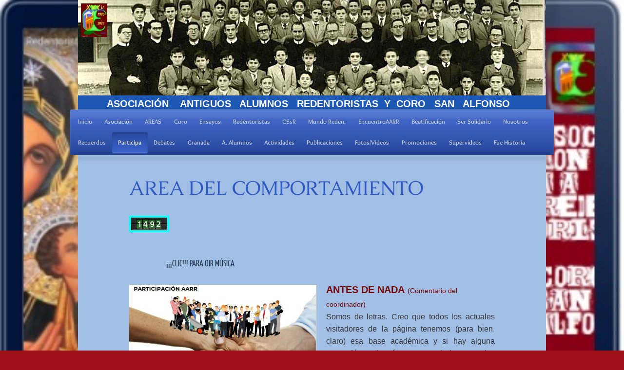

--- FILE ---
content_type: text/html; charset=UTF-8
request_url: https://www.asociacionredentoristacorosanalfonso.es/participa/comportamiento/
body_size: 23301
content:
<!DOCTYPE html>
<html lang="es"  ><head prefix="og: http://ogp.me/ns# fb: http://ogp.me/ns/fb# business: http://ogp.me/ns/business#">
    <meta http-equiv="Content-Type" content="text/html; charset=utf-8"/>
    <meta name="generator" content="IONOS MyWebsite"/>
        
    <link rel="dns-prefetch" href="//cdn.website-start.de/"/>
    <link rel="dns-prefetch" href="//119.mod.mywebsite-editor.com"/>
    <link rel="dns-prefetch" href="https://119.sb.mywebsite-editor.com/"/>
    <link rel="shortcut icon" href="https://www.asociacionredentoristacorosanalfonso.es/s/misc/favicon.png?1590833758"/>
        <title>asociacionredentoristacorosanalfonso - Comportamiento</title>
    <style type="text/css">@media screen and (max-device-width: 1024px) {.diyw a.switchViewWeb {display: inline !important;}}</style>
    
    <meta name="viewport" content="width=device-width, initial-scale=1, maximum-scale=1, minimal-ui"/>

<meta name="format-detection" content="telephone=no"/>
        <meta name="keywords" content="Asociación AARR"/>
            <meta name="description" content="Nueva página"/>
            <meta name="robots" content="index,follow"/>
        <link href="//cdn.website-start.de/templates/2033/style.css?1763478093678" rel="stylesheet" type="text/css"/>
    <link href="https://www.asociacionredentoristacorosanalfonso.es/s/style/theming.css?1749227504" rel="stylesheet" type="text/css"/>
    <link href="//cdn.website-start.de/app/cdn/min/group/web.css?1763478093678" rel="stylesheet" type="text/css"/>
<link href="//cdn.website-start.de/app/cdn/min/moduleserver/css/es_ES/common,form,counter,shoppingbasket?1763478093678" rel="stylesheet" type="text/css"/>
    <link href="//cdn.website-start.de/app/cdn/min/group/mobilenavigation.css?1763478093678" rel="stylesheet" type="text/css"/>
    <link href="https://119.sb.mywebsite-editor.com/app/logstate2-css.php?site=64153486&amp;t=1768951959" rel="stylesheet" type="text/css"/>

<script type="text/javascript">
    /* <![CDATA[ */
var stagingMode = '';
    /* ]]> */
</script>
<script src="https://119.sb.mywebsite-editor.com/app/logstate-js.php?site=64153486&amp;t=1768951959"></script>

    <link href="//cdn.website-start.de/templates/2033/print.css?1763478093678" rel="stylesheet" media="print" type="text/css"/>
    <script type="text/javascript">
    /* <![CDATA[ */
    var systemurl = 'https://119.sb.mywebsite-editor.com/';
    var webPath = '/';
    var proxyName = '';
    var webServerName = 'www.asociacionredentoristacorosanalfonso.es';
    var sslServerUrl = 'https://www.asociacionredentoristacorosanalfonso.es';
    var nonSslServerUrl = 'http://www.asociacionredentoristacorosanalfonso.es';
    var webserverProtocol = 'http://';
    var nghScriptsUrlPrefix = '//119.mod.mywebsite-editor.com';
    var sessionNamespace = 'DIY_SB';
    var jimdoData = {
        cdnUrl:  '//cdn.website-start.de/',
        messages: {
            lightBox: {
    image : 'Imagen',
    of: 'de'
}

        },
        isTrial: 0,
        pageId: 373781    };
    var script_basisID = "64153486";

    diy = window.diy || {};
    diy.web = diy.web || {};

        diy.web.jsBaseUrl = "//cdn.website-start.de/s/build/";

    diy.context = diy.context || {};
    diy.context.type = diy.context.type || 'web';
    /* ]]> */
</script>

<script type="text/javascript" src="//cdn.website-start.de/app/cdn/min/group/web.js?1763478093678" crossorigin="anonymous"></script><script type="text/javascript" src="//cdn.website-start.de/s/build/web.bundle.js?1763478093678" crossorigin="anonymous"></script><script type="text/javascript" src="//cdn.website-start.de/app/cdn/min/group/mobilenavigation.js?1763478093678" crossorigin="anonymous"></script><script src="//cdn.website-start.de/app/cdn/min/moduleserver/js/es_ES/common,form,counter,shoppingbasket?1763478093678"></script>
<script type="text/javascript" src="https://cdn.website-start.de/proxy/apps/y2gpz4/resource/dependencies/"></script><script type="text/javascript">
                    if (typeof require !== 'undefined') {
                        require.config({
                            waitSeconds : 10,
                            baseUrl : 'https://cdn.website-start.de/proxy/apps/y2gpz4/js/'
                        });
                    }
                </script><script type="text/javascript" src="//cdn.website-start.de/app/cdn/min/group/pfcsupport.js?1763478093678" crossorigin="anonymous"></script>    <meta property="og:type" content="business.business"/>
    <meta property="og:url" content="https://www.asociacionredentoristacorosanalfonso.es/participa/comportamiento/"/>
    <meta property="og:title" content="asociacionredentoristacorosanalfonso - Comportamiento"/>
            <meta property="og:description" content="Nueva página"/>
                <meta property="og:image" content="https://www.asociacionredentoristacorosanalfonso.es/s/misc/logo.jpg?t=1768773910"/>
        <meta property="business:contact_data:country_name" content="España"/>
    <meta property="business:contact_data:street_address" content="San Jerónimo 1"/>
    <meta property="business:contact_data:locality" content="Granada"/>
    
    <meta property="business:contact_data:email" content="luismesacastilla@hotmail.com"/>
    <meta property="business:contact_data:postal_code" content="18001"/>
    <meta property="business:contact_data:phone_number" content=" 677013872"/>
    
    
</head>


<body class="body diyBgActive  cc-pagemode-default diyfeNoSidebar diy-market-es_ES" data-pageid="373781" id="page-373781">
    
    <div class="diyw">
        <div class="diyweb">
	<div class="diyfeMobileNav">
		
<nav id="diyfeMobileNav" class="diyfeCA diyfeCA2" role="navigation">
    <a title="Abrir/cerrar la navegación">Abrir/cerrar la navegación</a>
    <ul class="mainNav1"><li class=" hasSubNavigation"><a data-page-id="309267" href="https://www.asociacionredentoristacorosanalfonso.es/" class=" level_1"><span>Inicio</span></a></li><li class=" hasSubNavigation"><a data-page-id="309465" href="https://www.asociacionredentoristacorosanalfonso.es/asociación/" class=" level_1"><span>Asociación</span></a><span class="diyfeDropDownSubOpener">&nbsp;</span><div class="diyfeDropDownSubList diyfeCA diyfeCA3"><ul class="mainNav2"><li class=" hasSubNavigation"><a data-page-id="373326" href="https://www.asociacionredentoristacorosanalfonso.es/asociación/historia-estatutos-himno/" class=" level_2"><span>Historia. Estatutos. Himno</span></a></li><li class=" hasSubNavigation"><a data-page-id="368241" href="https://www.asociacionredentoristacorosanalfonso.es/asociación/componentes-junta-directiva/" class=" level_2"><span>Componentes Junta Directiva</span></a></li><li class=" hasSubNavigation"><a data-page-id="342577" href="https://www.asociacionredentoristacorosanalfonso.es/asociación/reuniónjuntadirectiva/" class=" level_2"><span>ReuniónJuntaDirectiva</span></a></li><li class=" hasSubNavigation"><a data-page-id="375519" href="https://www.asociacionredentoristacorosanalfonso.es/asociación/asambleas/" class=" level_2"><span>Asambleas</span></a></li><li class=" hasSubNavigation"><a data-page-id="338103" href="https://www.asociacionredentoristacorosanalfonso.es/asociación/comunicados/" class=" level_2"><span>Comunicados</span></a></li><li class=" hasSubNavigation"><a data-page-id="388883" href="https://www.asociacionredentoristacorosanalfonso.es/asociación/actividades-programación/" class=" level_2"><span>Actividades Programación</span></a></li><li class=" hasSubNavigation"><a data-page-id="356877" href="https://www.asociacionredentoristacorosanalfonso.es/asociación/cincuentenario-asociación/" class=" level_2"><span>Cincuentenario  Asociación</span></a></li><li class=" hasSubNavigation"><a data-page-id="362945" href="https://www.asociacionredentoristacorosanalfonso.es/asociación/lista-de-los-cursos/" class=" level_2"><span>Lista de los CURSOS</span></a></li><li class=" hasSubNavigation"><a data-page-id="337839" href="https://www.asociacionredentoristacorosanalfonso.es/asociación/contabilidad/" class=" level_2"><span>Contabilidad.</span></a></li><li class=" hasSubNavigation"><a data-page-id="382710" href="https://www.asociacionredentoristacorosanalfonso.es/asociación/restauración-proyectos/" class=" level_2"><span>Restauración Proyectos</span></a><span class="diyfeDropDownSubOpener">&nbsp;</span><div class="diyfeDropDownSubList diyfeCA diyfeCA3"><ul class="mainNav3"><li class=" hasSubNavigation"><a data-page-id="382997" href="https://www.asociacionredentoristacorosanalfonso.es/asociación/restauración-proyectos/fotosrestauración/" class=" level_3"><span>FotosRestauración</span></a></li><li class=" hasSubNavigation"><a data-page-id="382725" href="https://www.asociacionredentoristacorosanalfonso.es/asociación/restauración-proyectos/san-alfonso/" class=" level_3"><span>San Alfonso</span></a></li></ul></div></li><li class=" hasSubNavigation"><a data-page-id="387818" href="https://www.asociacionredentoristacorosanalfonso.es/asociación/angelillo/" class=" level_2"><span>Angelillo</span></a><span class="diyfeDropDownSubOpener">&nbsp;</span><div class="diyfeDropDownSubList diyfeCA diyfeCA3"><ul class="mainNav3"><li class=" hasSubNavigation"><a data-page-id="387934" href="https://www.asociacionredentoristacorosanalfonso.es/asociación/angelillo/01asociación/" class=" level_3"><span>01Asociación</span></a></li><li class=" hasSubNavigation"><a data-page-id="387935" href="https://www.asociacionredentoristacorosanalfonso.es/asociación/angelillo/02regulación-estatal/" class=" level_3"><span>02Regulación ESTATAL</span></a></li><li class=" hasSubNavigation"><a data-page-id="387936" href="https://www.asociacionredentoristacorosanalfonso.es/asociación/angelillo/03regulación-autonomía/" class=" level_3"><span>03Regulación Autonomía</span></a></li><li class=" hasSubNavigation"><a data-page-id="387937" href="https://www.asociacionredentoristacorosanalfonso.es/asociación/angelillo/04ayuntamientos/" class=" level_3"><span>04Ayuntamientos</span></a></li></ul></div></li></ul></div></li><li class=" hasSubNavigation"><a data-page-id="318942" href="https://www.asociacionredentoristacorosanalfonso.es/areas/" class=" level_1"><span>AREAS</span></a><span class="diyfeDropDownSubOpener">&nbsp;</span><div class="diyfeDropDownSubList diyfeCA diyfeCA3"><ul class="mainNav2"><li class=" hasSubNavigation"><a data-page-id="318762" href="https://www.asociacionredentoristacorosanalfonso.es/areas/areas/" class=" level_2"><span>AREAS</span></a></li><li class=" hasSubNavigation"><a data-page-id="318959" href="https://www.asociacionredentoristacorosanalfonso.es/areas/asociación-del-espino/" class=" level_2"><span>Asociación del Espino</span></a></li><li class=" hasSubNavigation"><a data-page-id="318965" href="https://www.asociacionredentoristacorosanalfonso.es/areas/asociación-de-astorga/" class=" level_2"><span>Asociación de Astorga</span></a><span class="diyfeDropDownSubOpener">&nbsp;</span><div class="diyfeDropDownSubList diyfeCA diyfeCA3"><ul class="mainNav3"><li class=" hasSubNavigation"><a data-page-id="341112" href="https://www.asociacionredentoristacorosanalfonso.es/areas/asociación-de-astorga/areas/" class=" level_3"><span>AREAS</span></a></li></ul></div></li></ul></div></li><li class=" hasSubNavigation"><a data-page-id="309483" href="https://www.asociacionredentoristacorosanalfonso.es/coro/" class=" level_1"><span>Coro</span></a><span class="diyfeDropDownSubOpener">&nbsp;</span><div class="diyfeDropDownSubList diyfeCA diyfeCA3"><ul class="mainNav2"><li class=" hasSubNavigation"><a data-page-id="373317" href="https://www.asociacionredentoristacorosanalfonso.es/coro/historia-del-coro/" class=" level_2"><span>Historia del Coro</span></a></li><li class=" hasSubNavigation"><a data-page-id="322921" href="https://www.asociacionredentoristacorosanalfonso.es/coro/componentes-del-coro/" class=" level_2"><span>Componentes del Coro</span></a></li><li class=" hasSubNavigation"><a data-page-id="388884" href="https://www.asociacionredentoristacorosanalfonso.es/coro/comisión-gobierno-coro/" class=" level_2"><span>Comisión Gobierno Coro</span></a></li><li class=" hasSubNavigation"><a data-page-id="356719" href="https://www.asociacionredentoristacorosanalfonso.es/coro/reglamento-control/" class=" level_2"><span>Reglamento/Control</span></a></li><li class=" hasSubNavigation"><a data-page-id="322903" href="https://www.asociacionredentoristacorosanalfonso.es/coro/partituras-religiosas/" class=" level_2"><span>Partituras Religiosas</span></a></li><li class=" hasSubNavigation"><a data-page-id="323082" href="https://www.asociacionredentoristacorosanalfonso.es/coro/partituras-profanas/" class=" level_2"><span>Partituras Profanas</span></a></li><li class=" hasSubNavigation"><a data-page-id="391151" href="https://www.asociacionredentoristacorosanalfonso.es/coro/partituras-villancicos-ordenados/" class=" level_2"><span>Partituras Villancicos Ordenados</span></a><span class="diyfeDropDownSubOpener">&nbsp;</span><div class="diyfeDropDownSubList diyfeCA diyfeCA3"><ul class="mainNav3"><li class=" hasSubNavigation"><a data-page-id="391152" href="https://www.asociacionredentoristacorosanalfonso.es/coro/partituras-villancicos-ordenados/villancicos-partituras/" class=" level_3"><span>Villancicos Partituras</span></a></li><li class=" hasSubNavigation"><a data-page-id="391162" href="https://www.asociacionredentoristacorosanalfonso.es/coro/partituras-villancicos-ordenados/totalvillancicosbar/" class=" level_3"><span>TotalVillancicosBAR</span></a></li></ul></div></li><li class=" hasSubNavigation"><a data-page-id="379553" href="https://www.asociacionredentoristacorosanalfonso.es/coro/actuaciones-en-facebook/" class=" level_2"><span>Actuaciones en facebook</span></a></li><li class=" hasSubNavigation"><a data-page-id="370070" href="https://www.asociacionredentoristacorosanalfonso.es/coro/curso-de-música/" class=" level_2"><span>Curso de Música</span></a></li><li class=" hasSubNavigation"><a data-page-id="382498" href="https://www.asociacionredentoristacorosanalfonso.es/coro/audios-modesto/" class=" level_2"><span>Audios Modesto</span></a><span class="diyfeDropDownSubOpener">&nbsp;</span><div class="diyfeDropDownSubList diyfeCA diyfeCA3"><ul class="mainNav3"><li class=" hasSubNavigation"><a data-page-id="382419" href="https://www.asociacionredentoristacorosanalfonso.es/coro/audios-modesto/religiosas/" class=" level_3"><span>Religiosas</span></a></li><li class=" hasSubNavigation"><a data-page-id="382499" href="https://www.asociacionredentoristacorosanalfonso.es/coro/audios-modesto/villancicos/" class=" level_3"><span>Villancicos</span></a></li><li class=" hasSubNavigation"><a data-page-id="382500" href="https://www.asociacionredentoristacorosanalfonso.es/coro/audios-modesto/profanas/" class=" level_3"><span>Profanas</span></a></li></ul></div></li><li class=" hasSubNavigation"><a data-page-id="384297" href="https://www.asociacionredentoristacorosanalfonso.es/coro/ensayos-preparoconciertos/" class=" level_2"><span>Ensayos/PreparoConciertos</span></a><span class="diyfeDropDownSubOpener">&nbsp;</span><div class="diyfeDropDownSubList diyfeCA diyfeCA3"><ul class="mainNav3"><li class=" hasSubNavigation"><a data-page-id="384496" href="https://www.asociacionredentoristacorosanalfonso.es/coro/ensayos-preparoconciertos/a-eucaristía-beatificación/" class=" level_3"><span>A.-Eucaristía Beatificación</span></a></li><li class=" hasSubNavigation"><a data-page-id="384497" href="https://www.asociacionredentoristacorosanalfonso.es/coro/ensayos-preparoconciertos/b-eucaristía-beatificación/" class=" level_3"><span>B.-Eucaristía Beatificación</span></a></li><li class=" hasSubNavigation"><a data-page-id="384391" href="https://www.asociacionredentoristacorosanalfonso.es/coro/ensayos-preparoconciertos/himnos/" class=" level_3"><span>Himnos</span></a></li><li class=" hasSubNavigation"><a data-page-id="384307" href="https://www.asociacionredentoristacorosanalfonso.es/coro/ensayos-preparoconciertos/partituras-1-a-25/" class=" level_3"><span>Partituras 1 a 25</span></a></li><li class=" hasSubNavigation"><a data-page-id="384447" href="https://www.asociacionredentoristacorosanalfonso.es/coro/ensayos-preparoconciertos/partituras-26-a-50/" class=" level_3"><span>Partituras  26 a 50</span></a></li><li class=" hasSubNavigation"><a data-page-id="384562" href="https://www.asociacionredentoristacorosanalfonso.es/coro/ensayos-preparoconciertos/partituras-51-a-75/" class=" level_3"><span>Partituras 51 a 75</span></a></li><li class=" hasSubNavigation"><a data-page-id="384558" href="https://www.asociacionredentoristacorosanalfonso.es/coro/ensayos-preparoconciertos/partituras-76-a-100/" class=" level_3"><span>Partituras 76 a 100</span></a></li><li class=" hasSubNavigation"><a data-page-id="384559" href="https://www.asociacionredentoristacorosanalfonso.es/coro/ensayos-preparoconciertos/partituras-101-a-125/" class=" level_3"><span>Partituras 101 a 125</span></a></li></ul></div></li><li class=" hasSubNavigation"><a data-page-id="322904" href="https://www.asociacionredentoristacorosanalfonso.es/coro/grabaciones-audiciones/" class=" level_2"><span>Grabaciones-Audiciones</span></a><span class="diyfeDropDownSubOpener">&nbsp;</span><div class="diyfeDropDownSubList diyfeCA diyfeCA3"><ul class="mainNav3"><li class=" hasSubNavigation"><a data-page-id="357487" href="https://www.asociacionredentoristacorosanalfonso.es/coro/grabaciones-audiciones/youtube/" class=" level_3"><span>Youtube</span></a></li><li class=" hasSubNavigation"><a data-page-id="358010" href="https://www.asociacionredentoristacorosanalfonso.es/coro/grabaciones-audiciones/concierto-navidad-2018/" class=" level_3"><span>Concierto Navidad 2018</span></a></li></ul></div></li><li class=" hasSubNavigation"><a data-page-id="322906" href="https://www.asociacionredentoristacorosanalfonso.es/coro/galería-fotos/" class=" level_2"><span>Galería Fotos</span></a></li><li class=" hasSubNavigation"><a data-page-id="322905" href="https://www.asociacionredentoristacorosanalfonso.es/coro/libro-de-visitas/" class=" level_2"><span>Libro de visitas</span></a></li></ul></div></li><li class=" hasSubNavigation"><a data-page-id="389905" href="https://www.asociacionredentoristacorosanalfonso.es/ensayos/" class=" level_1"><span>Ensayos</span></a><span class="diyfeDropDownSubOpener">&nbsp;</span><div class="diyfeDropDownSubList diyfeCA diyfeCA3"><ul class="mainNav2"><li class=" hasSubNavigation"><a data-page-id="388940" href="https://www.asociacionredentoristacorosanalfonso.es/ensayos/coto-ríos/" class=" level_2"><span>Coto Ríos</span></a></li><li class=" hasSubNavigation"><a data-page-id="389902" href="https://www.asociacionredentoristacorosanalfonso.es/ensayos/sevilla-2025/" class=" level_2"><span>Sevilla 2025</span></a></li><li class=" hasSubNavigation"><a data-page-id="389893" href="https://www.asociacionredentoristacorosanalfonso.es/ensayos/concierto-reflexión25/" class=" level_2"><span>Concierto Reflexión25</span></a></li><li class=" hasSubNavigation"><a data-page-id="385249" href="https://www.asociacionredentoristacorosanalfonso.es/ensayos/ensayosrealizados/" class=" level_2"><span>EnsayosRealizados</span></a></li></ul></div></li><li class=" hasSubNavigation"><a data-page-id="319568" href="https://www.asociacionredentoristacorosanalfonso.es/redentoristas/" class=" level_1"><span>Redentoristas</span></a><span class="diyfeDropDownSubOpener">&nbsp;</span><div class="diyfeDropDownSubList diyfeCA diyfeCA3"><ul class="mainNav2"><li class=" hasSubNavigation"><a data-page-id="366402" href="https://www.asociacionredentoristacorosanalfonso.es/redentoristas/historiasantuario/" class=" level_2"><span>HistoriaSantuario</span></a></li><li class=" hasSubNavigation"><a data-page-id="319553" href="https://www.asociacionredentoristacorosanalfonso.es/redentoristas/misioneros-redentoristas/" class=" level_2"><span>Misioneros Redentoristas</span></a></li><li class=" hasSubNavigation"><a data-page-id="339681" href="https://www.asociacionredentoristacorosanalfonso.es/redentoristas/llegada-redentoristas-alhama/" class=" level_2"><span>Llegada Redentoristas Alhama</span></a></li><li class=" hasSubNavigation"><a data-page-id="319551" href="https://www.asociacionredentoristacorosanalfonso.es/redentoristas/redentoristas-granada/" class=" level_2"><span>Redentoristas Granada</span></a></li><li class=" hasSubNavigation"><a data-page-id="332325" href="https://www.asociacionredentoristacorosanalfonso.es/redentoristas/redentoristas-noticias/" class=" level_2"><span>Redentoristas. Noticias</span></a></li><li class=" hasSubNavigation"><a data-page-id="354914" href="https://www.asociacionredentoristacorosanalfonso.es/redentoristas/al-habla-el-santuario-ps/" class=" level_2"><span>Al habla el Santuario PS</span></a></li><li class=" hasSubNavigation"><a data-page-id="376844" href="https://www.asociacionredentoristacorosanalfonso.es/redentoristas/s-alfonso/" class=" level_2"><span>S.Alfonso</span></a><span class="diyfeDropDownSubOpener">&nbsp;</span><div class="diyfeDropDownSubList diyfeCA diyfeCA3"><ul class="mainNav3"><li class=" hasSubNavigation"><a data-page-id="376845" href="https://www.asociacionredentoristacorosanalfonso.es/redentoristas/s-alfonso/cronologia-de-su-vida/" class=" level_3"><span>Cronologia de su vida</span></a></li><li class=" hasSubNavigation"><a data-page-id="376862" href="https://www.asociacionredentoristacorosanalfonso.es/redentoristas/s-alfonso/doctor-de-la-iglesia/" class=" level_3"><span>Doctor de la Iglesia</span></a></li><li class=" hasSubNavigation"><a data-page-id="376867" href="https://www.asociacionredentoristacorosanalfonso.es/redentoristas/s-alfonso/fundación-congregación/" class=" level_3"><span>Fundación Congregación</span></a></li><li class=" hasSubNavigation"><a data-page-id="376950" href="https://www.asociacionredentoristacorosanalfonso.es/redentoristas/s-alfonso/música-de-san-alfonso/" class=" level_3"><span>Música de San Alfonso</span></a></li><li class=" hasSubNavigation"><a data-page-id="376961" href="https://www.asociacionredentoristacorosanalfonso.es/redentoristas/s-alfonso/s-alfonso-en-icono/" class=" level_3"><span>S.Alfonso en ICONO</span></a></li><li class=" hasSubNavigation"><a data-page-id="376968" href="https://www.asociacionredentoristacorosanalfonso.es/redentoristas/s-alfonso/glorias-de-marías-comunión-esp/" class=" level_3"><span>Glorias de Marías. Comunión Esp</span></a></li><li class=" hasSubNavigation"><a data-page-id="376886" href="https://www.asociacionredentoristacorosanalfonso.es/redentoristas/s-alfonso/escudo-significado/" class=" level_3"><span>Escudo Significado</span></a></li><li class=" hasSubNavigation"><a data-page-id="376887" href="https://www.asociacionredentoristacorosanalfonso.es/redentoristas/s-alfonso/obras-significativas/" class=" level_3"><span>Obras significativas</span></a></li><li class=" hasSubNavigation"><a data-page-id="376896" href="https://www.asociacionredentoristacorosanalfonso.es/redentoristas/s-alfonso/a-alumnos-comentan/" class=" level_3"><span>A.Alumnos Comentan</span></a></li></ul></div></li><li class=" hasSubNavigation"><a data-page-id="370618" href="https://www.asociacionredentoristacorosanalfonso.es/redentoristas/obituario/" class=" level_2"><span>Obituario</span></a></li><li class=" hasSubNavigation"><a data-page-id="310657" href="https://www.asociacionredentoristacorosanalfonso.es/redentoristas/cesplam/" class=" level_2"><span>CESPLAM</span></a></li><li class=" hasSubNavigation"><a data-page-id="374820" href="https://www.asociacionredentoristacorosanalfonso.es/redentoristas/agentes-de-pastoral/" class=" level_2"><span>Agentes de Pastoral</span></a></li></ul></div></li><li class=" hasSubNavigation"><a data-page-id="382055" href="https://www.asociacionredentoristacorosanalfonso.es/cssr/" class=" level_1"><span>CSsR</span></a><span class="diyfeDropDownSubOpener">&nbsp;</span><div class="diyfeDropDownSubList diyfeCA diyfeCA3"><ul class="mainNav2"><li class=" hasSubNavigation"><a data-page-id="382068" href="https://www.asociacionredentoristacorosanalfonso.es/cssr/26º-capitulo-general/" class=" level_2"><span>26º Capitulo General</span></a></li><li class=" hasSubNavigation"><a data-page-id="382218" href="https://www.asociacionredentoristacorosanalfonso.es/cssr/comunicados-madrid/" class=" level_2"><span>Comunicados MADRID</span></a></li><li class=" hasSubNavigation"><a data-page-id="382056" href="https://www.asociacionredentoristacorosanalfonso.es/cssr/europa-sur/" class=" level_2"><span>Europa Sur</span></a></li><li class=" hasSubNavigation"><a data-page-id="382057" href="https://www.asociacionredentoristacorosanalfonso.es/cssr/ideograma-enlaces/" class=" level_2"><span>Ideograma/Enlaces</span></a><span class="diyfeDropDownSubOpener">&nbsp;</span><div class="diyfeDropDownSubList diyfeCA diyfeCA3"><ul class="mainNav3"><li class=" hasSubNavigation"><a data-page-id="382069" href="https://www.asociacionredentoristacorosanalfonso.es/cssr/ideograma-enlaces/noticias-scala-news/" class=" level_3"><span>Noticias Scala News</span></a></li></ul></div></li><li class=" hasSubNavigation"><a data-page-id="382070" href="https://www.asociacionredentoristacorosanalfonso.es/cssr/cesplam/" class=" level_2"><span>CESPLAM</span></a></li><li class=" hasSubNavigation"><a data-page-id="382091" href="https://www.asociacionredentoristacorosanalfonso.es/cssr/funderetica/" class=" level_2"><span>FUNDERETICA</span></a></li><li class=" hasSubNavigation"><a data-page-id="382064" href="https://www.asociacionredentoristacorosanalfonso.es/cssr/laicos-s-redentor/" class=" level_2"><span>Laicos S.Redentor</span></a></li><li class=" hasSubNavigation"><a data-page-id="382058" href="https://www.asociacionredentoristacorosanalfonso.es/cssr/aa-y-congregación/" class=" level_2"><span>AA y Congregación</span></a></li><li class=" hasSubNavigation"><a data-page-id="381934" href="https://www.asociacionredentoristacorosanalfonso.es/cssr/pedro-lópez-cssr/" class=" level_2"><span>Pedro López CSsR</span></a><span class="diyfeDropDownSubOpener">&nbsp;</span><div class="diyfeDropDownSubList diyfeCA diyfeCA3"><ul class="mainNav3"><li class=" hasSubNavigation"><a data-page-id="381995" href="https://www.asociacionredentoristacorosanalfonso.es/cssr/pedro-lópez-cssr/biografía/" class=" level_3"><span>Biografía</span></a></li><li class=" hasSubNavigation"><a data-page-id="381996" href="https://www.asociacionredentoristacorosanalfonso.es/cssr/pedro-lópez-cssr/con-asociación/" class=" level_3"><span>Con Asociación</span></a></li><li class=" hasSubNavigation"><a data-page-id="381997" href="https://www.asociacionredentoristacorosanalfonso.es/cssr/pedro-lópez-cssr/reflexiones/" class=" level_3"><span>Reflexiones</span></a></li><li class=" hasSubNavigation"><a data-page-id="382034" href="https://www.asociacionredentoristacorosanalfonso.es/cssr/pedro-lópez-cssr/fotos-con-aa/" class=" level_3"><span>Fotos con AA.</span></a></li><li class=" hasSubNavigation"><a data-page-id="382043" href="https://www.asociacionredentoristacorosanalfonso.es/cssr/pedro-lópez-cssr/videos-informativos/" class=" level_3"><span>Videos Informativos</span></a></li></ul></div></li><li class=" hasSubNavigation"><a data-page-id="382059" href="https://www.asociacionredentoristacorosanalfonso.es/cssr/entrevistamos/" class=" level_2"><span>Entrevistamos</span></a></li></ul></div></li><li class=" hasSubNavigation"><a data-page-id="385028" href="https://www.asociacionredentoristacorosanalfonso.es/mundo-reden/" class=" level_1"><span>Mundo Reden.</span></a><span class="diyfeDropDownSubOpener">&nbsp;</span><div class="diyfeDropDownSubList diyfeCA diyfeCA3"><ul class="mainNav2"><li class=" hasSubNavigation"><a data-page-id="385031" href="https://www.asociacionredentoristacorosanalfonso.es/mundo-reden/noticias-mayo/" class=" level_2"><span>Noticias Mayo</span></a></li><li class=" hasSubNavigation"><a data-page-id="385043" href="https://www.asociacionredentoristacorosanalfonso.es/mundo-reden/noticias-junio/" class=" level_2"><span>Noticias Junio</span></a></li><li class=" hasSubNavigation"><a data-page-id="385390" href="https://www.asociacionredentoristacorosanalfonso.es/mundo-reden/noticias-julio/" class=" level_2"><span>Noticias Julio</span></a></li><li class=" hasSubNavigation"><a data-page-id="386702" href="https://www.asociacionredentoristacorosanalfonso.es/mundo-reden/noticias-diciembre/" class=" level_2"><span>Noticias Diciembre</span></a></li><li class=" hasSubNavigation"><a data-page-id="386034" href="https://www.asociacionredentoristacorosanalfonso.es/mundo-reden/octubre-23-sinodo-i/" class=" level_2"><span>Octubre 23:SINODO I</span></a></li><li class=" hasSubNavigation"><a data-page-id="386617" href="https://www.asociacionredentoristacorosanalfonso.es/mundo-reden/diciembre-23-sinodo-ii/" class=" level_2"><span>Diciembre 23: SINODO II</span></a></li></ul></div></li><li class=" hasSubNavigation"><a data-page-id="387064" href="https://www.asociacionredentoristacorosanalfonso.es/encuentroaarr/" class=" level_1"><span>EncuentroAARR</span></a><span class="diyfeDropDownSubOpener">&nbsp;</span><div class="diyfeDropDownSubList diyfeCA diyfeCA3"><ul class="mainNav2"><li class=" hasSubNavigation"><a data-page-id="390908" href="https://www.asociacionredentoristacorosanalfonso.es/encuentroaarr/fotos/" class=" level_2"><span>Fotos</span></a></li><li class=" hasSubNavigation"><a data-page-id="390393" href="https://www.asociacionredentoristacorosanalfonso.es/encuentroaarr/actas-equipo-trabajo/" class=" level_2"><span>Actas Equipo Trabajo</span></a></li><li class=" hasSubNavigation"><a data-page-id="390914" href="https://www.asociacionredentoristacorosanalfonso.es/encuentroaarr/publicaciones/" class=" level_2"><span>Publicaciones</span></a></li></ul></div></li><li class=" hasSubNavigation"><a data-page-id="319731" href="https://www.asociacionredentoristacorosanalfonso.es/beatificación/" class=" level_1"><span>Beatificación</span></a><span class="diyfeDropDownSubOpener">&nbsp;</span><div class="diyfeDropDownSubList diyfeCA diyfeCA3"><ul class="mainNav2"><li class=" hasSubNavigation"><a data-page-id="383660" href="https://www.asociacionredentoristacorosanalfonso.es/beatificación/historia-de-su-vida/" class=" level_2"><span>Historia de su vida</span></a></li><li class=" hasSubNavigation"><a data-page-id="350722" href="https://www.asociacionredentoristacorosanalfonso.es/beatificación/otra-historia-de-su-vida/" class=" level_2"><span>Otra Historia de su vida</span></a></li><li class=" hasSubNavigation"><a data-page-id="350518" href="https://www.asociacionredentoristacorosanalfonso.es/beatificación/fotos-historizadas/" class=" level_2"><span>Fotos.  Historizadas</span></a></li><li class=" hasSubNavigation"><a data-page-id="350517" href="https://www.asociacionredentoristacorosanalfonso.es/beatificación/supuesto-milagro/" class=" level_2"><span>Supuesto Milagro</span></a></li><li class=" hasSubNavigation"><a data-page-id="350468" href="https://www.asociacionredentoristacorosanalfonso.es/beatificación/proceso-beatificación/" class=" level_2"><span>Proceso Beatificación</span></a></li><li class=" hasSubNavigation"><a data-page-id="350514" href="https://www.asociacionredentoristacorosanalfonso.es/beatificación/francisco-testimonio/" class=" level_2"><span>Francisco.Testimonio</span></a></li><li class=" hasSubNavigation"><a data-page-id="350515" href="https://www.asociacionredentoristacorosanalfonso.es/beatificación/actos-aquaola/" class=" level_2"><span>Actos Aquaola</span></a></li><li class=" hasSubNavigation"><a data-page-id="383655" href="https://www.asociacionredentoristacorosanalfonso.es/beatificación/videos-sobre-conchita/" class=" level_2"><span>Videos Sobre Conchita</span></a></li><li class=" hasSubNavigation"><a data-page-id="383656" href="https://www.asociacionredentoristacorosanalfonso.es/beatificación/fotos-noche-conchita/" class=" level_2"><span>Fotos Noche Conchita</span></a></li><li class=" hasSubNavigation"><a data-page-id="350646" href="https://www.asociacionredentoristacorosanalfonso.es/beatificación/publicaciones/" class=" level_2"><span>Publicaciones</span></a></li><li class=" hasSubNavigation"><a data-page-id="383661" href="https://www.asociacionredentoristacorosanalfonso.es/beatificación/actos-beatificación/" class=" level_2"><span>Actos Beatificación</span></a></li><li class=" hasSubNavigation"><a data-page-id="384061" href="https://www.asociacionredentoristacorosanalfonso.es/beatificación/escribimos-sobre-conchita/" class=" level_2"><span>Escribimos sobre Conchita</span></a></li><li class=" hasSubNavigation"><a data-page-id="383662" href="https://www.asociacionredentoristacorosanalfonso.es/beatificación/recuerdos/" class=" level_2"><span>Recuerdos</span></a></li><li class=" hasSubNavigation"><a data-page-id="383696" href="https://www.asociacionredentoristacorosanalfonso.es/beatificación/boletín-informativo/" class=" level_2"><span>Boletín Informativo</span></a></li><li class=" hasSubNavigation"><a data-page-id="383899" href="https://www.asociacionredentoristacorosanalfonso.es/beatificación/himno-a-conchita/" class=" level_2"><span>Himno a Conchita</span></a></li><li class=" hasSubNavigation"><a data-page-id="384045" href="https://www.asociacionredentoristacorosanalfonso.es/beatificación/exposición/" class=" level_2"><span>Exposición</span></a></li><li class=" hasSubNavigation"><a data-page-id="384800" href="https://www.asociacionredentoristacorosanalfonso.es/beatificación/librillo-beatificación/" class=" level_2"><span>Librillo Beatificación</span></a></li><li class=" hasSubNavigation"><a data-page-id="384801" href="https://www.asociacionredentoristacorosanalfonso.es/beatificación/rito-beatificación/" class=" level_2"><span>Rito Beatificación</span></a></li><li class=" hasSubNavigation"><a data-page-id="384806" href="https://www.asociacionredentoristacorosanalfonso.es/beatificación/carta-pastoral/" class=" level_2"><span>Carta Pastoral</span></a></li><li class=" hasSubNavigation"><a data-page-id="384807" href="https://www.asociacionredentoristacorosanalfonso.es/beatificación/actividades/" class=" level_2"><span>Actividades</span></a></li><li class=" hasSubNavigation"><a data-page-id="384842" href="https://www.asociacionredentoristacorosanalfonso.es/beatificación/fotos-beatificación/" class=" level_2"><span>Fotos Beatificación</span></a></li><li class=" hasSubNavigation"><a data-page-id="384861" href="https://www.asociacionredentoristacorosanalfonso.es/beatificación/semeraro/" class=" level_2"><span>Semeraro</span></a></li><li class=" hasSubNavigation"><a data-page-id="384920" href="https://www.asociacionredentoristacorosanalfonso.es/beatificación/comics-conchita/" class=" level_2"><span>Comics Conchita</span></a></li></ul></div></li><li class=" hasSubNavigation"><a data-page-id="375516" href="https://www.asociacionredentoristacorosanalfonso.es/ser-solidario/" class=" level_1"><span>Ser Solidario</span></a></li><li class=" hasSubNavigation"><a data-page-id="373782" href="https://www.asociacionredentoristacorosanalfonso.es/nosotros/" class=" level_1"><span>Nosotros</span></a><span class="diyfeDropDownSubOpener">&nbsp;</span><div class="diyfeDropDownSubList diyfeCA diyfeCA3"><ul class="mainNav2"><li class=" hasSubNavigation"><a data-page-id="374258" href="https://www.asociacionredentoristacorosanalfonso.es/nosotros/mi-paso-por-el-jovenado/" class=" level_2"><span>Mi paso por el Jovenado</span></a></li><li class=" hasSubNavigation"><a data-page-id="374250" href="https://www.asociacionredentoristacorosanalfonso.es/nosotros/bloc-de-pepe-correa/" class=" level_2"><span>Bloc de Pepe Correa</span></a></li><li class=" hasSubNavigation"><a data-page-id="374251" href="https://www.asociacionredentoristacorosanalfonso.es/nosotros/frontera-l-f-vilchez/" class=" level_2"><span>Frontera. L.F. Vilchez</span></a></li><li class=" hasSubNavigation"><a data-page-id="374259" href="https://www.asociacionredentoristacorosanalfonso.es/nosotros/las-fotos-hablan/" class=" level_2"><span>Las Fotos Hablan</span></a></li></ul></div></li><li class=" hasSubNavigation"><a data-page-id="385623" href="https://www.asociacionredentoristacorosanalfonso.es/recuerdos/" class=" level_1"><span>Recuerdos</span></a><span class="diyfeDropDownSubOpener">&nbsp;</span><div class="diyfeDropDownSubList diyfeCA diyfeCA3"><ul class="mainNav2"><li class=" hasSubNavigation"><a data-page-id="385634" href="https://www.asociacionredentoristacorosanalfonso.es/recuerdos/activorecuerdos/" class=" level_2"><span>ActivoRecuerdos</span></a></li></ul></div></li><li class="parent hasSubNavigation"><a data-page-id="373774" href="https://www.asociacionredentoristacorosanalfonso.es/participa/" class="parent level_1"><span>Participa</span></a><span class="diyfeDropDownSubOpener">&nbsp;</span><div class="diyfeDropDownSubList diyfeCA diyfeCA3"><ul class="mainNav2"><li class=" hasSubNavigation"><a data-page-id="376440" href="https://www.asociacionredentoristacorosanalfonso.es/participa/conferencias/" class=" level_2"><span>Conferencias</span></a></li><li class=" hasSubNavigation"><a data-page-id="373778" href="https://www.asociacionredentoristacorosanalfonso.es/participa/legislación/" class=" level_2"><span>Legislación</span></a></li><li class=" hasSubNavigation"><a data-page-id="373779" href="https://www.asociacionredentoristacorosanalfonso.es/participa/literatura/" class=" level_2"><span>Literatura</span></a></li><li class=" hasSubNavigation"><a data-page-id="373780" href="https://www.asociacionredentoristacorosanalfonso.es/participa/cultura-investigación/" class=" level_2"><span>Cultura-Investigación</span></a></li><li class="current hasSubNavigation"><a data-page-id="373781" href="https://www.asociacionredentoristacorosanalfonso.es/participa/comportamiento/" class="current level_2"><span>Comportamiento</span></a></li><li class=" hasSubNavigation"><a data-page-id="382811" href="https://www.asociacionredentoristacorosanalfonso.es/participa/cine/" class=" level_2"><span>Cine</span></a></li><li class=" hasSubNavigation"><a data-page-id="383701" href="https://www.asociacionredentoristacorosanalfonso.es/participa/yo-canto/" class=" level_2"><span>YO Canto</span></a><span class="diyfeDropDownSubOpener">&nbsp;</span><div class="diyfeDropDownSubList diyfeCA diyfeCA3"><ul class="mainNav3"><li class=" hasSubNavigation"><a data-page-id="383861" href="https://www.asociacionredentoristacorosanalfonso.es/participa/yo-canto/grupo-a/" class=" level_3"><span>Grupo A</span></a></li></ul></div></li><li class=" hasSubNavigation"><a data-page-id="378040" href="https://www.asociacionredentoristacorosanalfonso.es/participa/aove/" class=" level_2"><span>AOVE</span></a></li><li class=" hasSubNavigation"><a data-page-id="371232" href="https://www.asociacionredentoristacorosanalfonso.es/participa/covid/" class=" level_2"><span>Covid</span></a><span class="diyfeDropDownSubOpener">&nbsp;</span><div class="diyfeDropDownSubList diyfeCA diyfeCA3"><ul class="mainNav3"><li class=" hasSubNavigation"><a data-page-id="372493" href="https://www.asociacionredentoristacorosanalfonso.es/participa/covid/fernando-álvarez/" class=" level_3"><span>Fernando Álvarez</span></a></li><li class=" hasSubNavigation"><a data-page-id="371496" href="https://www.asociacionredentoristacorosanalfonso.es/participa/covid/luis-fernando-vilchez/" class=" level_3"><span>Luis Fernando Vilchez</span></a></li><li class=" hasSubNavigation"><a data-page-id="371502" href="https://www.asociacionredentoristacorosanalfonso.es/participa/covid/laureano-del-otero/" class=" level_3"><span>Laureano Del Otero</span></a></li><li class=" hasSubNavigation"><a data-page-id="371486" href="https://www.asociacionredentoristacorosanalfonso.es/participa/covid/emiliano-rodriguez/" class=" level_3"><span>Emiliano Rodriguez</span></a></li><li class=" hasSubNavigation"><a data-page-id="371458" href="https://www.asociacionredentoristacorosanalfonso.es/participa/covid/laurentino-pineda-cssr/" class=" level_3"><span>Laurentino Pineda, CSsR</span></a></li><li class=" hasSubNavigation"><a data-page-id="371459" href="https://www.asociacionredentoristacorosanalfonso.es/participa/covid/isidro-martínez/" class=" level_3"><span>Isidro Martínez</span></a></li><li class=" hasSubNavigation"><a data-page-id="371457" href="https://www.asociacionredentoristacorosanalfonso.es/participa/covid/julio-moreno/" class=" level_3"><span>Julio Moreno</span></a></li><li class=" hasSubNavigation"><a data-page-id="371423" href="https://www.asociacionredentoristacorosanalfonso.es/participa/covid/carlos-lópez/" class=" level_3"><span>Carlos López</span></a></li><li class=" hasSubNavigation"><a data-page-id="371424" href="https://www.asociacionredentoristacorosanalfonso.es/participa/covid/rafael-junquera/" class=" level_3"><span>Rafael Junquera</span></a></li><li class=" hasSubNavigation"><a data-page-id="371425" href="https://www.asociacionredentoristacorosanalfonso.es/participa/covid/pedro-lópez-cssr/" class=" level_3"><span>Pedro López, CSsR</span></a></li><li class=" hasSubNavigation"><a data-page-id="371426" href="https://www.asociacionredentoristacorosanalfonso.es/participa/covid/manuel-pérez/" class=" level_3"><span>Manuel Pérez</span></a></li><li class=" hasSubNavigation"><a data-page-id="371427" href="https://www.asociacionredentoristacorosanalfonso.es/participa/covid/jose-a-del-río/" class=" level_3"><span>Jose A.del Río</span></a></li><li class=" hasSubNavigation"><a data-page-id="371430" href="https://www.asociacionredentoristacorosanalfonso.es/participa/covid/luis-mesa/" class=" level_3"><span>Luis Mesa</span></a></li><li class=" hasSubNavigation"><a data-page-id="371428" href="https://www.asociacionredentoristacorosanalfonso.es/participa/covid/poemas-en-el-covid/" class=" level_3"><span>Poemas en el covid</span></a></li><li class=" hasSubNavigation"><a data-page-id="371441" href="https://www.asociacionredentoristacorosanalfonso.es/participa/covid/vídeos-en-el-covid/" class=" level_3"><span>Vídeos en el covid</span></a></li><li class=" hasSubNavigation"><a data-page-id="371534" href="https://www.asociacionredentoristacorosanalfonso.es/participa/covid/podcast/" class=" level_3"><span>Podcast</span></a></li></ul></div></li><li class=" hasSubNavigation"><a data-page-id="373394" href="https://www.asociacionredentoristacorosanalfonso.es/participa/colabora/" class=" level_2"><span>Colabora</span></a><span class="diyfeDropDownSubOpener">&nbsp;</span><div class="diyfeDropDownSubList diyfeCA diyfeCA3"><ul class="mainNav3"><li class=" hasSubNavigation"><a data-page-id="373691" href="https://www.asociacionredentoristacorosanalfonso.es/participa/colabora/para-pensar/" class=" level_3"><span>Para Pensar</span></a></li><li class=" hasSubNavigation"><a data-page-id="373397" href="https://www.asociacionredentoristacorosanalfonso.es/participa/colabora/nos-vamos-de-vinos/" class=" level_3"><span>Nos Vamos de Vinos</span></a></li><li class=" hasSubNavigation"><a data-page-id="373400" href="https://www.asociacionredentoristacorosanalfonso.es/participa/colabora/comentarios/" class=" level_3"><span>Comentarios</span></a></li><li class=" hasSubNavigation"><a data-page-id="373494" href="https://www.asociacionredentoristacorosanalfonso.es/participa/colabora/para-saber-más-de-vinos/" class=" level_3"><span>Para Saber más de vinos</span></a></li></ul></div></li></ul></div></li><li class=" hasSubNavigation"><a data-page-id="386112" href="https://www.asociacionredentoristacorosanalfonso.es/debates/" class=" level_1"><span>Debates</span></a><span class="diyfeDropDownSubOpener">&nbsp;</span><div class="diyfeDropDownSubList diyfeCA diyfeCA3"><ul class="mainNav2"><li class=" hasSubNavigation"><a data-page-id="385481" href="https://www.asociacionredentoristacorosanalfonso.es/debates/normas-debates/" class=" level_2"><span>Normas Debates</span></a></li><li class=" hasSubNavigation"><a data-page-id="386113" href="https://www.asociacionredentoristacorosanalfonso.es/debates/videos-debates/" class=" level_2"><span>Videos Debates</span></a></li><li class=" hasSubNavigation"><a data-page-id="387147" href="https://www.asociacionredentoristacorosanalfonso.es/debates/la-toma-de-granada/" class=" level_2"><span>La Toma de Granada</span></a></li><li class=" hasSubNavigation"><a data-page-id="385461" href="https://www.asociacionredentoristacorosanalfonso.es/debates/isabel-la-católica/" class=" level_2"><span>Isabel La Católica</span></a><span class="diyfeDropDownSubOpener">&nbsp;</span><div class="diyfeDropDownSubList diyfeCA diyfeCA3"><ul class="mainNav3"><li class=" hasSubNavigation"><a data-page-id="385443" href="https://www.asociacionredentoristacorosanalfonso.es/debates/isabel-la-católica/documentación/" class=" level_3"><span>Documentación</span></a></li><li class=" hasSubNavigation"><a data-page-id="387148" href="https://www.asociacionredentoristacorosanalfonso.es/debates/isabel-la-católica/documentación-toma/" class=" level_3"><span>Documentación Toma</span></a></li></ul></div></li></ul></div></li><li class=" hasSubNavigation"><a data-page-id="374636" href="https://www.asociacionredentoristacorosanalfonso.es/granada/" class=" level_1"><span>Granada</span></a><span class="diyfeDropDownSubOpener">&nbsp;</span><div class="diyfeDropDownSubList diyfeCA diyfeCA3"><ul class="mainNav2"><li class=" hasSubNavigation"><a data-page-id="375936" href="https://www.asociacionredentoristacorosanalfonso.es/granada/información-granada/" class=" level_2"><span>Información Granada</span></a></li><li class=" hasSubNavigation"><a data-page-id="374656" href="https://www.asociacionredentoristacorosanalfonso.es/granada/historia-de-granada/" class=" level_2"><span>Historia de Granada</span></a></li><li class=" hasSubNavigation"><a data-page-id="390352" href="https://www.asociacionredentoristacorosanalfonso.es/granada/fotos-que-hablan-valle-lecrin/" class=" level_2"><span>Fotos que hablan:Valle Lecrin</span></a></li><li class=" hasSubNavigation"><a data-page-id="389726" href="https://www.asociacionredentoristacorosanalfonso.es/granada/romancero-personajes-granadinos/" class=" level_2"><span>Romancero personajes granadinos</span></a><span class="diyfeDropDownSubOpener">&nbsp;</span><div class="diyfeDropDownSubList diyfeCA diyfeCA3"><ul class="mainNav3"><li class=" hasSubNavigation"><a data-page-id="389854" href="https://www.asociacionredentoristacorosanalfonso.es/granada/romancero-personajes-granadinos/romances-del-1-al-10/" class=" level_3"><span>Romances del 1 al 10</span></a></li><li class=" hasSubNavigation"><a data-page-id="389853" href="https://www.asociacionredentoristacorosanalfonso.es/granada/romancero-personajes-granadinos/romances-del-11-al-20/" class=" level_3"><span>Romances del 11 al 20</span></a></li><li class=" hasSubNavigation"><a data-page-id="390269" href="https://www.asociacionredentoristacorosanalfonso.es/granada/romancero-personajes-granadinos/romances-del-21-al-30/" class=" level_3"><span>Romances del 21 al 30</span></a></li><li class=" hasSubNavigation"><a data-page-id="390618" href="https://www.asociacionredentoristacorosanalfonso.es/granada/romancero-personajes-granadinos/romance-del-31-al-40/" class=" level_3"><span>Romance del 31 al 40</span></a></li><li class=" hasSubNavigation"><a data-page-id="391037" href="https://www.asociacionredentoristacorosanalfonso.es/granada/romancero-personajes-granadinos/romances-del-41-al-50/" class=" level_3"><span>Romances del 41 al 50</span></a></li><li class=" hasSubNavigation"><a data-page-id="391300" href="https://www.asociacionredentoristacorosanalfonso.es/granada/romancero-personajes-granadinos/romances-del-51-al-60/" class=" level_3"><span>Romances del 51 al 60</span></a></li></ul></div></li><li class=" hasSubNavigation"><a data-page-id="383647" href="https://www.asociacionredentoristacorosanalfonso.es/granada/san-cecilio-patrón/" class=" level_2"><span>San Cecilio, Patrón</span></a></li><li class=" hasSubNavigation"><a data-page-id="374653" href="https://www.asociacionredentoristacorosanalfonso.es/granada/videos-historia-granada/" class=" level_2"><span>Videos historia Granada</span></a></li><li class=" hasSubNavigation"><a data-page-id="374663" href="https://www.asociacionredentoristacorosanalfonso.es/granada/fotos-videos-granada-antigua/" class=" level_2"><span>Fotos/Videos Granada Antigua</span></a></li><li class=" hasSubNavigation"><a data-page-id="375971" href="https://www.asociacionredentoristacorosanalfonso.es/granada/habanera-imposible/" class=" level_2"><span>Habanera Imposible</span></a></li><li class=" hasSubNavigation"><a data-page-id="375995" href="https://www.asociacionredentoristacorosanalfonso.es/granada/granada-a-lara/" class=" level_2"><span>Granada A.Lara</span></a></li><li class=" hasSubNavigation"><a data-page-id="374733" href="https://www.asociacionredentoristacorosanalfonso.es/granada/por-qué-el-nombre-de/" class=" level_2"><span>Por qué el nombre de..?</span></a></li><li class=" hasSubNavigation"><a data-page-id="374758" href="https://www.asociacionredentoristacorosanalfonso.es/granada/antropologia-calles/" class=" level_2"><span>Antropologia calles</span></a></li><li class=" hasSubNavigation"><a data-page-id="374826" href="https://www.asociacionredentoristacorosanalfonso.es/granada/diccionario-granaino/" class=" level_2"><span>Diccionario granaino</span></a></li><li class=" hasSubNavigation"><a data-page-id="374840" href="https://www.asociacionredentoristacorosanalfonso.es/granada/paseos-por-granada/" class=" level_2"><span>Paseos por Granada</span></a></li></ul></div></li><li class=" hasSubNavigation"><a data-page-id="322144" href="https://www.asociacionredentoristacorosanalfonso.es/a-alumnos/" class=" level_1"><span>A. Alumnos</span></a><span class="diyfeDropDownSubOpener">&nbsp;</span><div class="diyfeDropDownSubList diyfeCA diyfeCA3"><ul class="mainNav2"><li class=" hasSubNavigation"><a data-page-id="322711" href="https://www.asociacionredentoristacorosanalfonso.es/a-alumnos/juan-antonio-haro/" class=" level_2"><span>Juan Antonio Haro</span></a></li><li class=" hasSubNavigation"><a data-page-id="347170" href="https://www.asociacionredentoristacorosanalfonso.es/a-alumnos/antonio-mejias-melguizo/" class=" level_2"><span>Antonio Mejias Melguizo</span></a></li><li class=" hasSubNavigation"><a data-page-id="340578" href="https://www.asociacionredentoristacorosanalfonso.es/a-alumnos/josé-antonio-del-río/" class=" level_2"><span>José Antonio Del Río</span></a></li><li class=" hasSubNavigation"><a data-page-id="340602" href="https://www.asociacionredentoristacorosanalfonso.es/a-alumnos/nicolás-estevez/" class=" level_2"><span>Nicolás Estevez</span></a></li><li class=" hasSubNavigation"><a data-page-id="340698" href="https://www.asociacionredentoristacorosanalfonso.es/a-alumnos/juan-manuel-rodríguez/" class=" level_2"><span>Juan Manuel Rodríguez</span></a></li><li class=" hasSubNavigation"><a data-page-id="341185" href="https://www.asociacionredentoristacorosanalfonso.es/a-alumnos/luis-martín-ruiz/" class=" level_2"><span>Luis Martín Ruiz</span></a></li><li class=" hasSubNavigation"><a data-page-id="370942" href="https://www.asociacionredentoristacorosanalfonso.es/a-alumnos/samuel-rodríguez-pérez/" class=" level_2"><span>Samuel Rodríguez Pérez</span></a></li><li class=" hasSubNavigation"><a data-page-id="340580" href="https://www.asociacionredentoristacorosanalfonso.es/a-alumnos/recordando/" class=" level_2"><span>RECORDANDO</span></a><span class="diyfeDropDownSubOpener">&nbsp;</span><div class="diyfeDropDownSubList diyfeCA diyfeCA3"><ul class="mainNav3"><li class=" hasSubNavigation"><a data-page-id="371337" href="https://www.asociacionredentoristacorosanalfonso.es/a-alumnos/recordando/recordandoseminario/" class=" level_3"><span>RecordandoSeminario</span></a></li><li class=" hasSubNavigation"><a data-page-id="371341" href="https://www.asociacionredentoristacorosanalfonso.es/a-alumnos/recordando/xi-promoción-1961/" class=" level_3"><span>XI Promoción 1961</span></a></li></ul></div></li><li class=" hasSubNavigation"><a data-page-id="338033" href="https://www.asociacionredentoristacorosanalfonso.es/a-alumnos/luis-fernando-vilchez/" class=" level_2"><span>Luis Fernando Vilchez</span></a></li><li class=" hasSubNavigation"><a data-page-id="322177" href="https://www.asociacionredentoristacorosanalfonso.es/a-alumnos/manuel-pérez-molina/" class=" level_2"><span>Manuel Pérez Molina</span></a><span class="diyfeDropDownSubOpener">&nbsp;</span><div class="diyfeDropDownSubList diyfeCA diyfeCA3"><ul class="mainNav3"><li class=" hasSubNavigation"><a data-page-id="375550" href="https://www.asociacionredentoristacorosanalfonso.es/a-alumnos/manuel-pérez-molina/presentación-obras/" class=" level_3"><span>Presentación Obras</span></a></li><li class=" hasSubNavigation"><a data-page-id="375565" href="https://www.asociacionredentoristacorosanalfonso.es/a-alumnos/manuel-pérez-molina/donacióncuadro/" class=" level_3"><span>DonaciónCuadro</span></a></li></ul></div></li><li class=" hasSubNavigation"><a data-page-id="340577" href="https://www.asociacionredentoristacorosanalfonso.es/a-alumnos/juan-antonio-haro-1/" class=" level_2"><span>Juan Antonio Haro</span></a></li><li class=" hasSubNavigation"><a data-page-id="323842" href="https://www.asociacionredentoristacorosanalfonso.es/a-alumnos/miguel-barranco-lópez/" class=" level_2"><span>Miguel Barranco López</span></a></li><li class=" hasSubNavigation"><a data-page-id="326073" href="https://www.asociacionredentoristacorosanalfonso.es/a-alumnos/luis-mesa-y-antonio-sánchez/" class=" level_2"><span>Luis Mesa y Antonio Sánchez</span></a></li><li class=" hasSubNavigation"><a data-page-id="327264" href="https://www.asociacionredentoristacorosanalfonso.es/a-alumnos/antonio-mezcua/" class=" level_2"><span>Antonio Mezcua</span></a></li><li class=" hasSubNavigation"><a data-page-id="360167" href="https://www.asociacionredentoristacorosanalfonso.es/a-alumnos/pepe-morales/" class=" level_2"><span>Pepe Morales</span></a></li><li class=" hasSubNavigation"><a data-page-id="327062" href="https://www.asociacionredentoristacorosanalfonso.es/a-alumnos/antonio-matarí/" class=" level_2"><span>Antonio Matarí</span></a></li><li class=" hasSubNavigation"><a data-page-id="327254" href="https://www.asociacionredentoristacorosanalfonso.es/a-alumnos/fernando-alvarez/" class=" level_2"><span>Fernando Alvarez</span></a><span class="diyfeDropDownSubOpener">&nbsp;</span><div class="diyfeDropDownSubList diyfeCA diyfeCA3"><ul class="mainNav3"><li class=" hasSubNavigation"><a data-page-id="331616" href="https://www.asociacionredentoristacorosanalfonso.es/a-alumnos/fernando-alvarez/la-fabula-de-la-empresa/" class=" level_3"><span>La fabula de la Empresa</span></a></li><li class=" hasSubNavigation"><a data-page-id="331757" href="https://www.asociacionredentoristacorosanalfonso.es/a-alumnos/fernando-alvarez/king-kong-ha-vuelto/" class=" level_3"><span>King Kong ha vuelto</span></a></li><li class=" hasSubNavigation"><a data-page-id="331758" href="https://www.asociacionredentoristacorosanalfonso.es/a-alumnos/fernando-alvarez/las-ratas-suben-a-la-ciudad/" class=" level_3"><span>Las Ratas suben a la ciudad</span></a></li><li class=" hasSubNavigation"><a data-page-id="331765" href="https://www.asociacionredentoristacorosanalfonso.es/a-alumnos/fernando-alvarez/los-medios-del-movimiento-nacional/" class=" level_3"><span>Los Medios del Movimiento Nacional</span></a></li></ul></div></li><li class=" hasSubNavigation"><a data-page-id="340972" href="https://www.asociacionredentoristacorosanalfonso.es/a-alumnos/dime/" class=" level_2"><span>DIME</span></a></li><li class=" hasSubNavigation"><a data-page-id="341225" href="https://www.asociacionredentoristacorosanalfonso.es/a-alumnos/apodos/" class=" level_2"><span>APODOS</span></a></li><li class=" hasSubNavigation"><a data-page-id="341226" href="https://www.asociacionredentoristacorosanalfonso.es/a-alumnos/demonios/" class=" level_2"><span>DEMONIOS</span></a></li><li class=" hasSubNavigation"><a data-page-id="341224" href="https://www.asociacionredentoristacorosanalfonso.es/a-alumnos/dichos/" class=" level_2"><span>DICHOS</span></a></li></ul></div></li><li class=" hasSubNavigation"><a data-page-id="377671" href="https://www.asociacionredentoristacorosanalfonso.es/actividades/" class=" level_1"><span>Actividades</span></a><span class="diyfeDropDownSubOpener">&nbsp;</span><div class="diyfeDropDownSubList diyfeCA diyfeCA3"><ul class="mainNav2"><li class=" hasSubNavigation"><a data-page-id="390550" href="https://www.asociacionredentoristacorosanalfonso.es/actividades/astorga25/" class=" level_2"><span>Astorga25</span></a></li><li class=" hasSubNavigation"><a data-page-id="389899" href="https://www.asociacionredentoristacorosanalfonso.es/actividades/sevilla-marzo-25/" class=" level_2"><span>Sevilla Marzo 25</span></a></li><li class=" hasSubNavigation"><a data-page-id="387577" href="https://www.asociacionredentoristacorosanalfonso.es/actividades/oportoabril2024/" class=" level_2"><span>OportoAbril2024</span></a><span class="diyfeDropDownSubOpener">&nbsp;</span><div class="diyfeDropDownSubList diyfeCA diyfeCA3"><ul class="mainNav3"><li class=" hasSubNavigation"><a data-page-id="387698" href="https://www.asociacionredentoristacorosanalfonso.es/actividades/oportoabril2024/cantoscelebraciones/" class=" level_3"><span>CantosCelebraciones</span></a></li></ul></div></li><li class=" hasSubNavigation"><a data-page-id="387608" href="https://www.asociacionredentoristacorosanalfonso.es/actividades/vicarmayo/" class=" level_2"><span>VicarMayo</span></a></li><li class=" hasSubNavigation"><a data-page-id="385313" href="https://www.asociacionredentoristacorosanalfonso.es/actividades/noche-de-san-juan/" class=" level_2"><span>Noche de San Juan</span></a></li><li class=" hasSubNavigation"><a data-page-id="380865" href="https://www.asociacionredentoristacorosanalfonso.es/actividades/areas-espinocoruña/" class=" level_2"><span>AREAS EspinoCoruña</span></a></li><li class=" hasSubNavigation"><a data-page-id="379221" href="https://www.asociacionredentoristacorosanalfonso.es/actividades/cazorla/" class=" level_2"><span>Cazorla</span></a></li><li class=" hasSubNavigation"><a data-page-id="330965" href="https://www.asociacionredentoristacorosanalfonso.es/actividades/programas-actividades/" class=" level_2"><span>Programas Actividades</span></a></li><li class=" hasSubNavigation"><a data-page-id="377672" href="https://www.asociacionredentoristacorosanalfonso.es/actividades/senderismo-con-los-aa/" class=" level_2"><span>Senderismo con los AA</span></a></li><li class=" hasSubNavigation"><a data-page-id="367945" href="https://www.asociacionredentoristacorosanalfonso.es/actividades/viajes-especiales/" class=" level_2"><span>Viajes Especiales</span></a><span class="diyfeDropDownSubOpener">&nbsp;</span><div class="diyfeDropDownSubList diyfeCA diyfeCA3"><ul class="mainNav3"><li class=" hasSubNavigation"><a data-page-id="362812" href="https://www.asociacionredentoristacorosanalfonso.es/actividades/viajes-especiales/viaje-a-albania/" class=" level_3"><span>Viaje a Albania</span></a></li></ul></div></li><li class=" hasSubNavigation"><a data-page-id="369178" href="https://www.asociacionredentoristacorosanalfonso.es/actividades/peregrinacionvtiscar/" class=" level_2"><span>PeregrinacionVTiscar</span></a></li><li class=" hasSubNavigation"><a data-page-id="367170" href="https://www.asociacionredentoristacorosanalfonso.es/actividades/confirmaasistencia/" class=" level_2"><span>ConfirmaAsistencia</span></a></li><li class=" hasSubNavigation"><a data-page-id="358826" href="https://www.asociacionredentoristacorosanalfonso.es/actividades/inscribirse-actividad/" class=" level_2"><span>Inscribirse Actividad</span></a></li><li class=" hasSubNavigation"><a data-page-id="310901" href="https://www.asociacionredentoristacorosanalfonso.es/actividades/actividades-realizadas/" class=" level_2"><span>Actividades Realizadas</span></a><span class="diyfeDropDownSubOpener">&nbsp;</span><div class="diyfeDropDownSubList diyfeCA diyfeCA3"><ul class="mainNav3"><li class=" hasSubNavigation"><a data-page-id="348723" href="https://www.asociacionredentoristacorosanalfonso.es/actividades/actividades-realizadas/all-together/" class=" level_3"><span>ALL Together</span></a></li><li class=" hasSubNavigation"><a data-page-id="349697" href="https://www.asociacionredentoristacorosanalfonso.es/actividades/actividades-realizadas/novena-perpetuo-socorro-2018/" class=" level_3"><span>Novena Perpetuo Socorro 2018</span></a></li></ul></div></li><li class=" hasSubNavigation"><a data-page-id="330774" href="https://www.asociacionredentoristacorosanalfonso.es/actividades/ps-en-santiago/" class=" level_2"><span>PS. en Santiago</span></a><span class="diyfeDropDownSubOpener">&nbsp;</span><div class="diyfeDropDownSubList diyfeCA diyfeCA3"><ul class="mainNav3"><li class=" hasSubNavigation"><a data-page-id="334676" href="https://www.asociacionredentoristacorosanalfonso.es/actividades/ps-en-santiago/un-icono-p-s-en-santiago/" class=" level_3"><span>Un Icono P.S. en Santiago</span></a></li><li class=" hasSubNavigation"><a data-page-id="329663" href="https://www.asociacionredentoristacorosanalfonso.es/actividades/ps-en-santiago/fotos-en-el-camino/" class=" level_3"><span>Fotos. en el Camino</span></a></li><li class=" hasSubNavigation"><a data-page-id="329598" href="https://www.asociacionredentoristacorosanalfonso.es/actividades/ps-en-santiago/vídeo-de-camino/" class=" level_3"><span>Vídeo de Camino</span></a></li><li class=" hasSubNavigation"><a data-page-id="330919" href="https://www.asociacionredentoristacorosanalfonso.es/actividades/ps-en-santiago/cuaderno-del-camino/" class=" level_3"><span>Cuaderno del Camino</span></a></li><li class=" hasSubNavigation"><a data-page-id="330974" href="https://www.asociacionredentoristacorosanalfonso.es/actividades/ps-en-santiago/jacobinos/" class=" level_3"><span>Jacobinos</span></a></li></ul></div></li></ul></div></li><li class=" hasSubNavigation"><a data-page-id="311142" href="https://www.asociacionredentoristacorosanalfonso.es/publicaciones/" class=" level_1"><span>Publicaciones</span></a><span class="diyfeDropDownSubOpener">&nbsp;</span><div class="diyfeDropDownSubList diyfeCA diyfeCA3"><ul class="mainNav2"><li class=" hasSubNavigation"><a data-page-id="383202" href="https://www.asociacionredentoristacorosanalfonso.es/publicaciones/relatos-cortos/" class=" level_2"><span>Relatos Cortos</span></a></li><li class=" hasSubNavigation"><a data-page-id="310899" href="https://www.asociacionredentoristacorosanalfonso.es/publicaciones/hgráfica-seminario-s/" class=" level_2"><span>HGráfica Seminario S</span></a><span class="diyfeDropDownSubOpener">&nbsp;</span><div class="diyfeDropDownSubList diyfeCA diyfeCA3"><ul class="mainNav3"><li class=" hasSubNavigation"><a data-page-id="373078" href="https://www.asociacionredentoristacorosanalfonso.es/publicaciones/hgráfica-seminario-s/comprar-el-libro-hgsrs/" class=" level_3"><span>Comprar el Libro HGSRS</span></a></li><li class=" hasSubNavigation"><a data-page-id="373079" href="https://www.asociacionredentoristacorosanalfonso.es/publicaciones/hgráfica-seminario-s/donaciones/" class=" level_3"><span>Donaciones</span></a></li><li class=" hasSubNavigation"><a data-page-id="373080" href="https://www.asociacionredentoristacorosanalfonso.es/publicaciones/hgráfica-seminario-s/video-presentación/" class=" level_3"><span>Video Presentación</span></a></li></ul></div></li><li class=" hasSubNavigation"><a data-page-id="372827" href="https://www.asociacionredentoristacorosanalfonso.es/publicaciones/seminario-redentorista/" class=" level_2"><span>Seminario Redentorista</span></a></li><li class=" hasSubNavigation"><a data-page-id="376588" href="https://www.asociacionredentoristacorosanalfonso.es/publicaciones/icono/" class=" level_2"><span>ICONO</span></a><span class="diyfeDropDownSubOpener">&nbsp;</span><div class="diyfeDropDownSubList diyfeCA diyfeCA3"><ul class="mainNav3"><li class=" hasSubNavigation"><a data-page-id="381617" href="https://www.asociacionredentoristacorosanalfonso.es/publicaciones/icono/inauguraciónretable/" class=" level_3"><span>InauguraciónRetable</span></a></li><li class=" hasSubNavigation"><a data-page-id="379410" href="https://www.asociacionredentoristacorosanalfonso.es/publicaciones/icono/historia-revista-icono/" class=" level_3"><span>Historia Revista Icono</span></a></li><li class=" hasSubNavigation"><a data-page-id="376687" href="https://www.asociacionredentoristacorosanalfonso.es/publicaciones/icono/interpretación-del-icono/" class=" level_3"><span>Interpretación del Icono</span></a></li><li class=" hasSubNavigation"><a data-page-id="376597" href="https://www.asociacionredentoristacorosanalfonso.es/publicaciones/icono/icono-en-almería/" class=" level_3"><span>Icono en Almería</span></a></li><li class=" hasSubNavigation"><a data-page-id="376607" href="https://www.asociacionredentoristacorosanalfonso.es/publicaciones/icono/icono-en-abla/" class=" level_3"><span>Icono en Abla</span></a></li><li class=" hasSubNavigation"><a data-page-id="376645" href="https://www.asociacionredentoristacorosanalfonso.es/publicaciones/icono/publicado-en-icono/" class=" level_3"><span>Publicado en Icono</span></a></li><li class=" hasSubNavigation"><a data-page-id="376666" href="https://www.asociacionredentoristacorosanalfonso.es/publicaciones/icono/mi-icono-ps-aarr/" class=" level_3"><span>Mi Icono PS. AARR</span></a></li><li class=" hasSubNavigation"><a data-page-id="376667" href="https://www.asociacionredentoristacorosanalfonso.es/publicaciones/icono/exposición-de-iconos/" class=" level_3"><span>Exposición de Iconos</span></a></li><li class=" hasSubNavigation"><a data-page-id="376745" href="https://www.asociacionredentoristacorosanalfonso.es/publicaciones/icono/iconos-santuario/" class=" level_3"><span>Iconos Santuario</span></a></li></ul></div></li><li class=" hasSubNavigation"><a data-page-id="314951" href="https://www.asociacionredentoristacorosanalfonso.es/publicaciones/ner/" class=" level_2"><span>NER</span></a></li><li class=" hasSubNavigation"><a data-page-id="332326" href="https://www.asociacionredentoristacorosanalfonso.es/publicaciones/icono-revista-ps/" class=" level_2"><span>Icono. Revista PS</span></a><span class="diyfeDropDownSubOpener">&nbsp;</span><div class="diyfeDropDownSubList diyfeCA diyfeCA3"><ul class="mainNav3"><li class=" hasSubNavigation"><a data-page-id="371973" href="https://www.asociacionredentoristacorosanalfonso.es/publicaciones/icono-revista-ps/revista-icono-completa/" class=" level_3"><span>Revista Icono Completa</span></a></li></ul></div></li><li class=" hasSubNavigation"><a data-page-id="339783" href="https://www.asociacionredentoristacorosanalfonso.es/publicaciones/interpretación-icono/" class=" level_2"><span>Interpretación Icono</span></a></li><li class=" hasSubNavigation"><a data-page-id="325467" href="https://www.asociacionredentoristacorosanalfonso.es/publicaciones/funderetica/" class=" level_2"><span>FUNDERETICA</span></a></li><li class=" hasSubNavigation"><a data-page-id="322727" href="https://www.asociacionredentoristacorosanalfonso.es/publicaciones/en-ideal/" class=" level_2"><span>En Ideal</span></a></li><li class=" hasSubNavigation"><a data-page-id="365779" href="https://www.asociacionredentoristacorosanalfonso.es/publicaciones/publicaciones-aa/" class=" level_2"><span>Publicaciones AA</span></a></li><li class=" hasSubNavigation"><a data-page-id="314549" href="https://www.asociacionredentoristacorosanalfonso.es/publicaciones/proyectos/" class=" level_2"><span>ProyectoS</span></a><span class="diyfeDropDownSubOpener">&nbsp;</span><div class="diyfeDropDownSubList diyfeCA diyfeCA3"><ul class="mainNav3"><li class=" hasSubNavigation"><a data-page-id="325661" href="https://www.asociacionredentoristacorosanalfonso.es/publicaciones/proyectos/ix-promoción-consulta-3/" class=" level_3"><span>IX Promoción Consulta 3</span></a></li><li class=" hasSubNavigation"><a data-page-id="319692" href="https://www.asociacionredentoristacorosanalfonso.es/publicaciones/proyectos/redentoristas-magdalena/" class=" level_3"><span>Redentoristas, Magdalena</span></a></li><li class=" hasSubNavigation"><a data-page-id="319226" href="https://www.asociacionredentoristacorosanalfonso.es/publicaciones/proyectos/santa-fe-j-garcía/" class=" level_3"><span>Santa Fe, J.García</span></a></li></ul></div></li><li class=" hasSubNavigation"><a data-page-id="357478" href="https://www.asociacionredentoristacorosanalfonso.es/publicaciones/cumbre/" class=" level_2"><span>Cumbre</span></a><span class="diyfeDropDownSubOpener">&nbsp;</span><div class="diyfeDropDownSubList diyfeCA diyfeCA3"><ul class="mainNav3"><li class=" hasSubNavigation"><a data-page-id="357848" href="https://www.asociacionredentoristacorosanalfonso.es/publicaciones/cumbre/como-revista/" class=" level_3"><span>Como Revista</span></a></li><li class=" hasSubNavigation"><a data-page-id="357480" href="https://www.asociacionredentoristacorosanalfonso.es/publicaciones/cumbre/año-1957/" class=" level_3"><span>AÑO 1957</span></a></li><li class=" hasSubNavigation"><a data-page-id="357560" href="https://www.asociacionredentoristacorosanalfonso.es/publicaciones/cumbre/trabajos-nº-2-3-y-3bis/" class=" level_3"><span>Trabajos Nº 2,3 y 3bis</span></a></li><li class=" hasSubNavigation"><a data-page-id="357583" href="https://www.asociacionredentoristacorosanalfonso.es/publicaciones/cumbre/año-1958/" class=" level_3"><span>AÑO 1958</span></a></li><li class=" hasSubNavigation"><a data-page-id="357582" href="https://www.asociacionredentoristacorosanalfonso.es/publicaciones/cumbre/trabajos-nº-4-4bis-y-5/" class=" level_3"><span>Trabajos Nº 4, 4bis y 5</span></a></li><li class=" hasSubNavigation"><a data-page-id="357585" href="https://www.asociacionredentoristacorosanalfonso.es/publicaciones/cumbre/trabajos-nº-5bis-6-y-7/" class=" level_3"><span>Trabajos Nº 5bis, 6 y 7</span></a></li><li class=" hasSubNavigation"><a data-page-id="357602" href="https://www.asociacionredentoristacorosanalfonso.es/publicaciones/cumbre/trabajo-nº-7bis-8-y-8bis/" class=" level_3"><span>Trabajo Nº 7bis, 8 y 8bis</span></a></li><li class=" hasSubNavigation"><a data-page-id="357621" href="https://www.asociacionredentoristacorosanalfonso.es/publicaciones/cumbre/trabajo-nº-9-9bis-y-10/" class=" level_3"><span>Trabajo Nº 9, 9bis y 10</span></a></li><li class=" hasSubNavigation"><a data-page-id="357642" href="https://www.asociacionredentoristacorosanalfonso.es/publicaciones/cumbre/año-1959/" class=" level_3"><span>AÑO 1959</span></a></li><li class=" hasSubNavigation"><a data-page-id="357688" href="https://www.asociacionredentoristacorosanalfonso.es/publicaciones/cumbre/trabajos-11-12-y-12bis/" class=" level_3"><span>Trabajos 11, 12 y 12bis</span></a></li><li class=" hasSubNavigation"><a data-page-id="357704" href="https://www.asociacionredentoristacorosanalfonso.es/publicaciones/cumbre/trabajos-13-15-y-15bis/" class=" level_3"><span>Trabajos 13, 15 y 15bis.</span></a></li><li class=" hasSubNavigation"><a data-page-id="357734" href="https://www.asociacionredentoristacorosanalfonso.es/publicaciones/cumbre/trabajo-16-16bis-17/" class=" level_3"><span>Trabajo 16, 16bis, 17</span></a></li><li class=" hasSubNavigation"><a data-page-id="358021" href="https://www.asociacionredentoristacorosanalfonso.es/publicaciones/cumbre/trabajo-17bis-18-y-19/" class=" level_3"><span>Trabajo 17bis, 18 y 19</span></a></li><li class=" hasSubNavigation"><a data-page-id="358240" href="https://www.asociacionredentoristacorosanalfonso.es/publicaciones/cumbre/trabajo-19bis-20-y-20bis/" class=" level_3"><span>Trabajo 19bis, 20 y 20bis</span></a></li><li class=" hasSubNavigation"><a data-page-id="359547" href="https://www.asociacionredentoristacorosanalfonso.es/publicaciones/cumbre/año-1960/" class=" level_3"><span>AÑO 1960</span></a></li><li class=" hasSubNavigation"><a data-page-id="359546" href="https://www.asociacionredentoristacorosanalfonso.es/publicaciones/cumbre/trabajo-21-22-y-22bis-23-23bis-25/" class=" level_3"><span>Trabajo 21, 22 y 22Bis, 23, 23Bis, 25</span></a></li></ul></div></li></ul></div></li><li class=" hasSubNavigation"><a data-page-id="309604" href="https://www.asociacionredentoristacorosanalfonso.es/fotos-videos/" class=" level_1"><span>Fotos/Videos</span></a><span class="diyfeDropDownSubOpener">&nbsp;</span><div class="diyfeDropDownSubList diyfeCA diyfeCA3"><ul class="mainNav2"><li class=" hasSubNavigation"><a data-page-id="387762" href="https://www.asociacionredentoristacorosanalfonso.es/fotos-videos/oporto23/" class=" level_2"><span>Oporto23</span></a><span class="diyfeDropDownSubOpener">&nbsp;</span><div class="diyfeDropDownSubList diyfeCA diyfeCA3"><ul class="mainNav3"><li class=" hasSubNavigation"><a data-page-id="387808" href="https://www.asociacionredentoristacorosanalfonso.es/fotos-videos/oporto23/fotosderamón/" class=" level_3"><span>FotosdeRamón</span></a></li></ul></div></li><li class=" hasSubNavigation"><a data-page-id="386735" href="https://www.asociacionredentoristacorosanalfonso.es/fotos-videos/aniversarios/" class=" level_2"><span>Aniversarios</span></a></li><li class=" hasSubNavigation"><a data-page-id="384779" href="https://www.asociacionredentoristacorosanalfonso.es/fotos-videos/tiscar23/" class=" level_2"><span>Tiscar23</span></a></li><li class=" hasSubNavigation"><a data-page-id="384442" href="https://www.asociacionredentoristacorosanalfonso.es/fotos-videos/jerez2023/" class=" level_2"><span>Jerez2023</span></a></li><li class=" hasSubNavigation"><a data-page-id="361641" href="https://www.asociacionredentoristacorosanalfonso.es/fotos-videos/peregrinación-fotos-videos/" class=" level_2"><span>Peregrinación Fotos Videos</span></a></li><li class=" hasSubNavigation"><a data-page-id="359082" href="https://www.asociacionredentoristacorosanalfonso.es/fotos-videos/paseos-granada-y-olla-s-antón/" class=" level_2"><span>Paseos Granada y Olla S.Antón</span></a></li><li class=" hasSubNavigation"><a data-page-id="358298" href="https://www.asociacionredentoristacorosanalfonso.es/fotos-videos/comida-navidad-insignia-oro/" class=" level_2"><span>&gt; Comida Navidad. Insignia ORO</span></a></li><li class=" hasSubNavigation"><a data-page-id="357270" href="https://www.asociacionredentoristacorosanalfonso.es/fotos-videos/s-mágina-cazorla-2019-18/" class=" level_2"><span>&gt; S.Mágina Cazorla 2019-18</span></a></li><li class=" hasSubNavigation"><a data-page-id="357279" href="https://www.asociacionredentoristacorosanalfonso.es/fotos-videos/fronteras-en-el-aire-lfv/" class=" level_2"><span>&gt; Fronteras en el Aire LFV</span></a></li><li class=" hasSubNavigation"><a data-page-id="337861" href="https://www.asociacionredentoristacorosanalfonso.es/fotos-videos/asamblea-2018-2017/" class=" level_2"><span>&gt; Asamblea 2018-2017</span></a></li><li class=" hasSubNavigation"><a data-page-id="352220" href="https://www.asociacionredentoristacorosanalfonso.es/fotos-videos/procesión-23junio2018/" class=" level_2"><span>&gt; Procesión 23Junio2018</span></a></li><li class=" hasSubNavigation"><a data-page-id="348499" href="https://www.asociacionredentoristacorosanalfonso.es/fotos-videos/peregrinación-v-espino/" class=" level_2"><span>&gt; Peregrinación V.Espino</span></a></li><li class=" hasSubNavigation"><a data-page-id="346960" href="https://www.asociacionredentoristacorosanalfonso.es/fotos-videos/astorga-marzo-2018/" class=" level_2"><span>&gt; Astorga. Marzo 2018</span></a></li><li class=" hasSubNavigation"><a data-page-id="342038" href="https://www.asociacionredentoristacorosanalfonso.es/fotos-videos/comida-navidad17/" class=" level_2"><span>&gt; Comida Navidad17</span></a></li><li class=" hasSubNavigation"><a data-page-id="340437" href="https://www.asociacionredentoristacorosanalfonso.es/fotos-videos/otoño-en-granada/" class=" level_2"><span>&gt; Otoño en Granada</span></a></li><li class=" hasSubNavigation"><a data-page-id="340084" href="https://www.asociacionredentoristacorosanalfonso.es/fotos-videos/proyecto-madre-ps/" class=" level_2"><span>&gt; Proyecto Madre PS</span></a></li><li class=" hasSubNavigation"><a data-page-id="339341" href="https://www.asociacionredentoristacorosanalfonso.es/fotos-videos/galería-fotos-cazorla17/" class=" level_2"><span>&gt; Galería Fotos Cazorla17</span></a></li><li class=" hasSubNavigation"><a data-page-id="353700" href="https://www.asociacionredentoristacorosanalfonso.es/fotos-videos/all-together-granada-2018/" class=" level_2"><span>&gt; All Together Granada 2018</span></a></li><li class=" hasSubNavigation"><a data-page-id="326472" href="https://www.asociacionredentoristacorosanalfonso.es/fotos-videos/varias/" class=" level_2"><span>&gt; Varias</span></a></li><li class=" hasSubNavigation"><a data-page-id="309616" href="https://www.asociacionredentoristacorosanalfonso.es/fotos-videos/seminario-santa-fe-antiguas/" class=" level_2"><span>&gt; Seminario Santa Fe antiguas</span></a></li><li class=" hasSubNavigation"><a data-page-id="309596" href="https://www.asociacionredentoristacorosanalfonso.es/fotos-videos/xxx-aniversario-asociación/" class=" level_2"><span>&gt; XXX Aniversario Asociación</span></a></li><li class=" hasSubNavigation"><a data-page-id="317359" href="https://www.asociacionredentoristacorosanalfonso.es/fotos-videos/iconos-p-socorro/" class=" level_2"><span>&gt; Iconos P.Socorro</span></a></li><li class=" hasSubNavigation"><a data-page-id="354608" href="https://www.asociacionredentoristacorosanalfonso.es/fotos-videos/videos/" class=" level_2"><span>Videos</span></a><span class="diyfeDropDownSubOpener">&nbsp;</span><div class="diyfeDropDownSubList diyfeCA diyfeCA3"><ul class="mainNav3"><li class=" hasSubNavigation"><a data-page-id="371062" href="https://www.asociacionredentoristacorosanalfonso.es/fotos-videos/videos/viajes-convivencias/" class=" level_3"><span>Viajes-Convivencias</span></a></li><li class=" hasSubNavigation"><a data-page-id="356905" href="https://www.asociacionredentoristacorosanalfonso.es/fotos-videos/videos/conferencias/" class=" level_3"><span>Conferencias</span></a></li><li class=" hasSubNavigation"><a data-page-id="336684" href="https://www.asociacionredentoristacorosanalfonso.es/fotos-videos/videos/conferencia-inteligencia/" class=" level_3"><span>Conferencia Inteligencia</span></a></li><li class=" hasSubNavigation"><a data-page-id="336271" href="https://www.asociacionredentoristacorosanalfonso.es/fotos-videos/videos/conferencia-cáncer-ramón/" class=" level_3"><span>Conferencia Cáncer Ramón</span></a></li><li class=" hasSubNavigation"><a data-page-id="347166" href="https://www.asociacionredentoristacorosanalfonso.es/fotos-videos/videos/conferencia-confesión/" class=" level_3"><span>Conferencia Confesión</span></a></li><li class=" hasSubNavigation"><a data-page-id="361598" href="https://www.asociacionredentoristacorosanalfonso.es/fotos-videos/videos/peregrinaciones/" class=" level_3"><span>Peregrinaciones</span></a></li><li class=" hasSubNavigation"><a data-page-id="315350" href="https://www.asociacionredentoristacorosanalfonso.es/fotos-videos/videos/temas-varios/" class=" level_3"><span>TemaS varios</span></a></li><li class=" hasSubNavigation"><a data-page-id="367101" href="https://www.asociacionredentoristacorosanalfonso.es/fotos-videos/videos/redentoristas/" class=" level_3"><span>Redentoristas</span></a></li><li class=" hasSubNavigation"><a data-page-id="336536" href="https://www.asociacionredentoristacorosanalfonso.es/fotos-videos/videos/noche-san-juan/" class=" level_3"><span>Noche San Juan</span></a></li><li class=" hasSubNavigation"><a data-page-id="325466" href="https://www.asociacionredentoristacorosanalfonso.es/fotos-videos/videos/música-para-escuchar/" class=" level_3"><span>Música para Escuchar</span></a></li><li class=" hasSubNavigation"><a data-page-id="325489" href="https://www.asociacionredentoristacorosanalfonso.es/fotos-videos/videos/música-san-alfonso/" class=" level_3"><span>Música San Alfonso</span></a></li><li class=" hasSubNavigation"><a data-page-id="324659" href="https://www.asociacionredentoristacorosanalfonso.es/fotos-videos/videos/beattles/" class=" level_3"><span>Beattles</span></a></li></ul></div></li></ul></div></li><li class=" hasSubNavigation"><a data-page-id="377109" href="https://www.asociacionredentoristacorosanalfonso.es/promociones/" class=" level_1"><span>Promociones</span></a><span class="diyfeDropDownSubOpener">&nbsp;</span><div class="diyfeDropDownSubList diyfeCA diyfeCA3"><ul class="mainNav2"><li class=" hasSubNavigation"><a data-page-id="377364" href="https://www.asociacionredentoristacorosanalfonso.es/promociones/proyecto/" class=" level_2"><span>Proyecto</span></a><span class="diyfeDropDownSubOpener">&nbsp;</span><div class="diyfeDropDownSubList diyfeCA diyfeCA3"><ul class="mainNav3"><li class=" hasSubNavigation"><a data-page-id="377569" href="https://www.asociacionredentoristacorosanalfonso.es/promociones/proyecto/contactar/" class=" level_3"><span>Contactar</span></a></li></ul></div></li><li class=" hasSubNavigation"><a data-page-id="378203" href="https://www.asociacionredentoristacorosanalfonso.es/promociones/promoción-1951/" class=" level_2"><span>Promoción 1951</span></a><span class="diyfeDropDownSubOpener">&nbsp;</span><div class="diyfeDropDownSubList diyfeCA diyfeCA3"><ul class="mainNav3"><li class=" hasSubNavigation"><a data-page-id="378204" href="https://www.asociacionredentoristacorosanalfonso.es/promociones/promoción-1951/51etapa-a-fase-1-cursos/" class=" level_3"><span>51Etapa A Fase 1 Cursos</span></a></li><li class=" hasSubNavigation"><a data-page-id="378205" href="https://www.asociacionredentoristacorosanalfonso.es/promociones/promoción-1951/51etapa-a-fase-2-3-4-novestord/" class=" level_3"><span>51Etapa A Fase 2/3/4 NovEstOrd</span></a></li><li class=" hasSubNavigation"><a data-page-id="378206" href="https://www.asociacionredentoristacorosanalfonso.es/promociones/promoción-1951/51etapa-b-perteneceasociacion/" class=" level_3"><span>51Etapa B PerteneceAsociacion</span></a></li></ul></div></li><li class=" hasSubNavigation"><a data-page-id="378213" href="https://www.asociacionredentoristacorosanalfonso.es/promociones/promoción-1952/" class=" level_2"><span>Promoción 1952</span></a><span class="diyfeDropDownSubOpener">&nbsp;</span><div class="diyfeDropDownSubList diyfeCA diyfeCA3"><ul class="mainNav3"><li class=" hasSubNavigation"><a data-page-id="378214" href="https://www.asociacionredentoristacorosanalfonso.es/promociones/promoción-1952/52etapa-a-fase-1-cursos/" class=" level_3"><span>52Etapa A Fase 1 Cursos</span></a></li><li class=" hasSubNavigation"><a data-page-id="378215" href="https://www.asociacionredentoristacorosanalfonso.es/promociones/promoción-1952/52etapa-a-fase-2-3-4-novestord/" class=" level_3"><span>52Etapa A Fase 2/3/4 NovEstOrd</span></a></li><li class=" hasSubNavigation"><a data-page-id="378216" href="https://www.asociacionredentoristacorosanalfonso.es/promociones/promoción-1952/52etapa-b-perteneceasociacion/" class=" level_3"><span>52Etapa B PerteneceAsociacion</span></a></li></ul></div></li><li class=" hasSubNavigation"><a data-page-id="378235" href="https://www.asociacionredentoristacorosanalfonso.es/promociones/promoción-1953/" class=" level_2"><span>Promoción 1953</span></a><span class="diyfeDropDownSubOpener">&nbsp;</span><div class="diyfeDropDownSubList diyfeCA diyfeCA3"><ul class="mainNav3"><li class=" hasSubNavigation"><a data-page-id="378236" href="https://www.asociacionredentoristacorosanalfonso.es/promociones/promoción-1953/53etapa-a-fase-1-cursos/" class=" level_3"><span>53Etapa A Fase 1 Cursos</span></a></li><li class=" hasSubNavigation"><a data-page-id="378237" href="https://www.asociacionredentoristacorosanalfonso.es/promociones/promoción-1953/53etapa-a-fase-2-3-4-novestord/" class=" level_3"><span>53Etapa A Fase 2/3/4 NovEstOrd</span></a></li><li class=" hasSubNavigation"><a data-page-id="378238" href="https://www.asociacionredentoristacorosanalfonso.es/promociones/promoción-1953/53etapa-b-perteneceasociacion/" class=" level_3"><span>53Etapa B PerteneceAsociacion</span></a></li></ul></div></li><li class=" hasSubNavigation"><a data-page-id="378250" href="https://www.asociacionredentoristacorosanalfonso.es/promociones/promoción-1954/" class=" level_2"><span>Promoción 1954</span></a><span class="diyfeDropDownSubOpener">&nbsp;</span><div class="diyfeDropDownSubList diyfeCA diyfeCA3"><ul class="mainNav3"><li class=" hasSubNavigation"><a data-page-id="378251" href="https://www.asociacionredentoristacorosanalfonso.es/promociones/promoción-1954/54etapa-a-fase-1-cursos/" class=" level_3"><span>54Etapa A Fase 1 Cursos</span></a></li><li class=" hasSubNavigation"><a data-page-id="378252" href="https://www.asociacionredentoristacorosanalfonso.es/promociones/promoción-1954/54etapa-a-fase-2-3-4-novestord/" class=" level_3"><span>54Etapa A Fase 2/3/4 NovEstOrd</span></a></li><li class=" hasSubNavigation"><a data-page-id="378253" href="https://www.asociacionredentoristacorosanalfonso.es/promociones/promoción-1954/54etapa-b-perteneceasociacion/" class=" level_3"><span>54Etapa B PerteneceAsociacion</span></a></li></ul></div></li><li class=" hasSubNavigation"><a data-page-id="378363" href="https://www.asociacionredentoristacorosanalfonso.es/promociones/promoción-1955/" class=" level_2"><span>Promoción 1955</span></a><span class="diyfeDropDownSubOpener">&nbsp;</span><div class="diyfeDropDownSubList diyfeCA diyfeCA3"><ul class="mainNav3"><li class=" hasSubNavigation"><a data-page-id="378365" href="https://www.asociacionredentoristacorosanalfonso.es/promociones/promoción-1955/55etapa-a-fase-1-cursos/" class=" level_3"><span>55Etapa A Fase 1 Cursos</span></a></li><li class=" hasSubNavigation"><a data-page-id="378364" href="https://www.asociacionredentoristacorosanalfonso.es/promociones/promoción-1955/55etapa-a-fase-2-3-4-novestord/" class=" level_3"><span>55Etapa A Fase 2/3/4 NovEstOrd</span></a></li><li class=" hasSubNavigation"><a data-page-id="378366" href="https://www.asociacionredentoristacorosanalfonso.es/promociones/promoción-1955/55etapa-b-perteneceasociacion/" class=" level_3"><span>55Etapa B PerteneceAsociacion</span></a></li></ul></div></li><li class=" hasSubNavigation"><a data-page-id="377356" href="https://www.asociacionredentoristacorosanalfonso.es/promociones/promoción-1956/" class=" level_2"><span>Promoción 1956</span></a><span class="diyfeDropDownSubOpener">&nbsp;</span><div class="diyfeDropDownSubList diyfeCA diyfeCA3"><ul class="mainNav3"><li class=" hasSubNavigation"><a data-page-id="384987" href="https://www.asociacionredentoristacorosanalfonso.es/promociones/promoción-1956/reuniones-extraordinarias/" class=" level_3"><span>Reuniones Extraordinarias</span></a></li><li class=" hasSubNavigation"><a data-page-id="377433" href="https://www.asociacionredentoristacorosanalfonso.es/promociones/promoción-1956/56etapa-a-fase-1-curso/" class=" level_3"><span>56Etapa A Fase 1 Curso</span></a></li><li class=" hasSubNavigation"><a data-page-id="377431" href="https://www.asociacionredentoristacorosanalfonso.es/promociones/promoción-1956/56etapa-a-fase-2-3-4-novestord/" class=" level_3"><span>56Etapa A Fase 2/3/4 NovEstOrd</span></a></li><li class=" hasSubNavigation"><a data-page-id="378116" href="https://www.asociacionredentoristacorosanalfonso.es/promociones/promoción-1956/56etapa-b-perteneceasociacion/" class=" level_3"><span>56Etapa B PerteneceAsociacion</span></a></li></ul></div></li><li class=" hasSubNavigation"><a data-page-id="377121" href="https://www.asociacionredentoristacorosanalfonso.es/promociones/promoción-1959/" class=" level_2"><span>Promoción 1959</span></a><span class="diyfeDropDownSubOpener">&nbsp;</span><div class="diyfeDropDownSubList diyfeCA diyfeCA3"><ul class="mainNav3"><li class=" hasSubNavigation"><a data-page-id="377604" href="https://www.asociacionredentoristacorosanalfonso.es/promociones/promoción-1959/59etapa-a-fase-1-cursos/" class=" level_3"><span>59Etapa A Fase 1 Cursos</span></a></li><li class=" hasSubNavigation"><a data-page-id="377605" href="https://www.asociacionredentoristacorosanalfonso.es/promociones/promoción-1959/59etapa-a-fase-2-3-4-novestord/" class=" level_3"><span>59Etapa A Fase 2/3/4 NovEstOrd</span></a></li><li class=" hasSubNavigation"><a data-page-id="378129" href="https://www.asociacionredentoristacorosanalfonso.es/promociones/promoción-1959/59etapa-b-perteneceasociacion/" class=" level_3"><span>59Etapa B PerteneceAsociacion</span></a></li></ul></div></li></ul></div></li><li class=" hasSubNavigation"><a data-page-id="385200" href="https://www.asociacionredentoristacorosanalfonso.es/supervideos/" class=" level_1"><span>Supervideos</span></a><span class="diyfeDropDownSubOpener">&nbsp;</span><div class="diyfeDropDownSubList diyfeCA diyfeCA3"><ul class="mainNav2"><li class=" hasSubNavigation"><a data-page-id="385413" href="https://www.asociacionredentoristacorosanalfonso.es/supervideos/historiavideos/" class=" level_2"><span>Historiavideos</span></a></li><li class=" hasSubNavigation"><a data-page-id="385762" href="https://www.asociacionredentoristacorosanalfonso.es/supervideos/cantos-en-latín/" class=" level_2"><span>Cantos en Latín</span></a></li><li class=" hasSubNavigation"><a data-page-id="385414" href="https://www.asociacionredentoristacorosanalfonso.es/supervideos/porquevideos/" class=" level_2"><span>Porquevideos</span></a></li><li class=" hasSubNavigation"><a data-page-id="385412" href="https://www.asociacionredentoristacorosanalfonso.es/supervideos/truquivideos/" class=" level_2"><span>Truquivideos</span></a></li></ul></div></li><li class=" hasSubNavigation"><a data-page-id="390237" href="https://www.asociacionredentoristacorosanalfonso.es/fue-historia/" class=" level_1"><span>Fue Historia</span></a><span class="diyfeDropDownSubOpener">&nbsp;</span><div class="diyfeDropDownSubList diyfeCA diyfeCA3"><ul class="mainNav2"><li class=" hasSubNavigation"><a data-page-id="390172" href="https://www.asociacionredentoristacorosanalfonso.es/fue-historia/habemus-papa/" class=" level_2"><span>Habemus papa</span></a><span class="diyfeDropDownSubOpener">&nbsp;</span><div class="diyfeDropDownSubList diyfeCA diyfeCA3"><ul class="mainNav3"><li class=" hasSubNavigation"><a data-page-id="390238" href="https://www.asociacionredentoristacorosanalfonso.es/fue-historia/habemus-papa/papa/" class=" level_3"><span>PAPA</span></a></li><li class=" hasSubNavigation"><a data-page-id="390223" href="https://www.asociacionredentoristacorosanalfonso.es/fue-historia/habemus-papa/cardenales-redentoristas/" class=" level_3"><span>Cardenales Redentoristas</span></a></li><li class=" hasSubNavigation"><a data-page-id="390184" href="https://www.asociacionredentoristacorosanalfonso.es/fue-historia/habemus-papa/preguntas-con-respuesta/" class=" level_3"><span>Preguntas con Respuesta</span></a></li><li class=" hasSubNavigation"><a data-page-id="390173" href="https://www.asociacionredentoristacorosanalfonso.es/fue-historia/habemus-papa/cónclave/" class=" level_3"><span>Cónclave</span></a></li><li class=" hasSubNavigation"><a data-page-id="390195" href="https://www.asociacionredentoristacorosanalfonso.es/fue-historia/habemus-papa/colaboraciones-poétíca/" class=" level_3"><span>Colaboraciones Poétíca</span></a></li></ul></div></li><li class=" hasSubNavigation"><a data-page-id="390149" href="https://www.asociacionredentoristacorosanalfonso.es/fue-historia/muerepapafrancisco/" class=" level_2"><span>MuerePapaFrancisco</span></a><span class="diyfeDropDownSubOpener">&nbsp;</span><div class="diyfeDropDownSubList diyfeCA diyfeCA3"><ul class="mainNav3"><li class=" hasSubNavigation"><a data-page-id="390163" href="https://www.asociacionredentoristacorosanalfonso.es/fue-historia/muerepapafrancisco/pinceladas-en-su-historia/" class=" level_3"><span>Pinceladas en su historia</span></a></li><li class=" hasSubNavigation"><a data-page-id="390154" href="https://www.asociacionredentoristacorosanalfonso.es/fue-historia/muerepapafrancisco/desde-los-medios/" class=" level_3"><span>Desde los Medios</span></a></li><li class=" hasSubNavigation"><a data-page-id="390155" href="https://www.asociacionredentoristacorosanalfonso.es/fue-historia/muerepapafrancisco/relación-congregacion/" class=" level_3"><span>Relación  Congregacion</span></a></li><li class=" hasSubNavigation"><a data-page-id="390158" href="https://www.asociacionredentoristacorosanalfonso.es/fue-historia/muerepapafrancisco/recuerdos/" class=" level_3"><span>Recuerdos</span></a></li><li class=" hasSubNavigation"><a data-page-id="390175" href="https://www.asociacionredentoristacorosanalfonso.es/fue-historia/muerepapafrancisco/documentos-papales/" class=" level_3"><span>Documentos Papales</span></a></li><li class=" hasSubNavigation"><a data-page-id="390176" href="https://www.asociacionredentoristacorosanalfonso.es/fue-historia/muerepapafrancisco/publicaciones/" class=" level_3"><span>Publicaciones</span></a></li><li class=" hasSubNavigation"><a data-page-id="390156" href="https://www.asociacionredentoristacorosanalfonso.es/fue-historia/muerepapafrancisco/fotosrecordar/" class=" level_3"><span>FotosRecordar</span></a></li><li class=" hasSubNavigation"><a data-page-id="390170" href="https://www.asociacionredentoristacorosanalfonso.es/fue-historia/muerepapafrancisco/videos-ia/" class=" level_3"><span>Videos IA</span></a></li><li class=" hasSubNavigation"><a data-page-id="390174" href="https://www.asociacionredentoristacorosanalfonso.es/fue-historia/muerepapafrancisco/funeral/" class=" level_3"><span>Funeral</span></a></li><li class=" hasSubNavigation"><a data-page-id="390203" href="https://www.asociacionredentoristacorosanalfonso.es/fue-historia/muerepapafrancisco/aportaciones-especiale/" class=" level_3"><span>Aportaciones Especiale</span></a></li></ul></div></li><li class=" hasSubNavigation"><a data-page-id="372149" href="https://www.asociacionredentoristacorosanalfonso.es/fue-historia/p-paz/" class=" level_2"><span>P.Paz</span></a><span class="diyfeDropDownSubOpener">&nbsp;</span><div class="diyfeDropDownSubList diyfeCA diyfeCA3"><ul class="mainNav3"><li class=" hasSubNavigation"><a data-page-id="376151" href="https://www.asociacionredentoristacorosanalfonso.es/fue-historia/p-paz/p-adelino-mª-garcía-paz/" class=" level_3"><span>P.Adelino Mª García Paz</span></a></li><li class=" hasSubNavigation"><a data-page-id="370625" href="https://www.asociacionredentoristacorosanalfonso.es/fue-historia/p-paz/condolencias/" class=" level_3"><span>Condolencias</span></a></li><li class=" hasSubNavigation"><a data-page-id="370630" href="https://www.asociacionredentoristacorosanalfonso.es/fue-historia/p-paz/fotos/" class=" level_3"><span>Fotos</span></a></li><li class=" hasSubNavigation"><a data-page-id="370631" href="https://www.asociacionredentoristacorosanalfonso.es/fue-historia/p-paz/icono/" class=" level_3"><span>Icono</span></a></li><li class=" hasSubNavigation"><a data-page-id="370757" href="https://www.asociacionredentoristacorosanalfonso.es/fue-historia/p-paz/areas/" class=" level_3"><span>AREAS</span></a></li><li class=" hasSubNavigation"><a data-page-id="370720" href="https://www.asociacionredentoristacorosanalfonso.es/fue-historia/p-paz/vivencias/" class=" level_3"><span>Vivencias</span></a></li><li class=" hasSubNavigation"><a data-page-id="370642" href="https://www.asociacionredentoristacorosanalfonso.es/fue-historia/p-paz/videos/" class=" level_3"><span>Videos</span></a></li></ul></div></li><li class=" hasSubNavigation"><a data-page-id="383960" href="https://www.asociacionredentoristacorosanalfonso.es/fue-historia/celebración-50aniversario/" class=" level_2"><span>Celebración 50Aniversario</span></a></li><li class=" hasSubNavigation"><a data-page-id="373851" href="https://www.asociacionredentoristacorosanalfonso.es/fue-historia/dejaron-huella/" class=" level_2"><span>Dejaron huella</span></a></li></ul></div></li></ul></nav>
	</div>
	<div class="diywebContainer">
		<div class="diywebEmotionHeader">
			<div class="diywebLiveArea">
				
<style type="text/css" media="all">
.diyw div#emotion-header {
        max-width: 960px;
        max-height: 225px;
                background: #a0a0a0;
    }

.diyw div#emotion-header-title-bg {
    left: 0%;
    top: 20%;
    width: 100%;
    height: 13%;

    background-color: #1e5ab5;
    opacity: 1.00;
    filter: alpha(opacity = 100);
    }
.diyw img#emotion-header-logo {
    left: 0.00%;
    top: 0.64%;
    background: transparent;
            width: 5.62%;
        height: 30.67%;
                border: none;
        padding: 6px;
        }

.diyw div#emotion-header strong#emotion-header-title {
    left: 13%;
    top: 20%;
    color: #ffffff;
        font: normal bold 20px/120% Arial, Helvetica, sans-serif;
}

.diyw div#emotion-no-bg-container{
    max-height: 225px;
}

.diyw div#emotion-no-bg-container .emotion-no-bg-height {
    margin-top: 23.44%;
}
</style>
<div id="emotion-header" data-action="loadView" data-params="active" data-imagescount="10">
            <img src="https://www.asociacionredentoristacorosanalfonso.es/s/img/emotionheader.jpg?1752403386.960px.225px" id="emotion-header-img" alt=""/>
            
        <div id="ehSlideshowPlaceholder">
            <div id="ehSlideShow">
                <div class="slide-container">
                                        <div style="background-color: #a0a0a0">
                            <img src="https://www.asociacionredentoristacorosanalfonso.es/s/img/emotionheader.jpg?1752403386.960px.225px" alt=""/>
                        </div>
                                    </div>
            </div>
        </div>


        <script type="text/javascript">
        //<![CDATA[
                diy.module.emotionHeader.slideShow.init({ slides: [{"url":"https:\/\/www.asociacionredentoristacorosanalfonso.es\/s\/img\/emotionheader.jpg?1752403386.960px.225px","image_alt":"","bgColor":"#a0a0a0"},{"url":"https:\/\/www.asociacionredentoristacorosanalfonso.es\/s\/img\/emotionheader_1.jpg?1752403386.960px.225px","image_alt":"","bgColor":"#a0a0a0"},{"url":"https:\/\/www.asociacionredentoristacorosanalfonso.es\/s\/img\/emotionheader_2.jpg?1752403386.960px.225px","image_alt":"","bgColor":"#a0a0a0"},{"url":"https:\/\/www.asociacionredentoristacorosanalfonso.es\/s\/img\/emotionheader_3.jpg?1752403386.960px.225px","image_alt":"","bgColor":"#a0a0a0"},{"url":"https:\/\/www.asociacionredentoristacorosanalfonso.es\/s\/img\/emotionheader_4.jpeg?1752403386.960px.225px","image_alt":"","bgColor":"#a0a0a0"},{"url":"https:\/\/www.asociacionredentoristacorosanalfonso.es\/s\/img\/emotionheader_5.jpg?1752403386.960px.225px","image_alt":"","bgColor":"#a0a0a0"},{"url":"https:\/\/www.asociacionredentoristacorosanalfonso.es\/s\/img\/emotionheader_6.jpg?1752403386.960px.225px","image_alt":"","bgColor":"#a0a0a0"},{"url":"https:\/\/www.asociacionredentoristacorosanalfonso.es\/s\/img\/emotionheader_7.JPG?1752403386.960px.225px","image_alt":"","bgColor":"#a0a0a0"},{"url":"https:\/\/www.asociacionredentoristacorosanalfonso.es\/s\/img\/emotionheader_8.jpg?1752403386.960px.225px","image_alt":"","bgColor":"#a0a0a0"},{"url":"https:\/\/www.asociacionredentoristacorosanalfonso.es\/s\/img\/emotionheader_9.png?1752403386.960px.225px","image_alt":"","bgColor":"#a0a0a0"}] });
        //]]>
        </script>

    
                        <a href="https://www.asociacionredentoristacorosanalfonso.es/">
        
                    <img id="emotion-header-logo" src="https://www.asociacionredentoristacorosanalfonso.es/s/misc/logo.jpg?t=1768773911" alt=""/>
        
                    </a>
            
                  	<div id="emotion-header-title-bg"></div>
    
            <strong id="emotion-header-title" style="text-align: center">          ASOCIACIÓN    ANTIGUOS   ALUMNOS   REDENTORISTAS  Y  CORO   SAN   ALFONSO   </strong>
                    <div class="notranslate">
                <svg xmlns="http://www.w3.org/2000/svg" version="1.1" id="emotion-header-title-svg" viewBox="0 0 960 225" preserveAspectRatio="xMinYMin meet"><text style="font-family:Arial, Helvetica, sans-serif;font-size:20px;font-style:normal;font-weight:bold;fill:#ffffff;line-height:1.2em;"><tspan x="50%" style="text-anchor: middle" dy="0.95em">          ASOCIACIÓN    ANTIGUOS   ALUMNOS   REDENTORISTAS  Y  CORO   SAN   ALFONSO   </tspan></text></svg>
            </div>
            
    
    <script type="text/javascript">
    //<![CDATA[
    (function ($) {
        function enableSvgTitle() {
                        var titleSvg = $('svg#emotion-header-title-svg'),
                titleHtml = $('#emotion-header-title'),
                emoWidthAbs = 960,
                emoHeightAbs = 225,
                offsetParent,
                titlePosition,
                svgBoxWidth,
                svgBoxHeight;

                        if (titleSvg.length && titleHtml.length) {
                offsetParent = titleHtml.offsetParent();
                titlePosition = titleHtml.position();
                svgBoxWidth = titleHtml.width();
                svgBoxHeight = titleHtml.height();

                                titleSvg.get(0).setAttribute('viewBox', '0 0 ' + svgBoxWidth + ' ' + svgBoxHeight);
                titleSvg.css({
                   left: Math.roundTo(100 * titlePosition.left / offsetParent.width(), 3) + '%',
                   top: Math.roundTo(100 * titlePosition.top / offsetParent.height(), 3) + '%',
                   width: Math.roundTo(100 * svgBoxWidth / emoWidthAbs, 3) + '%',
                   height: Math.roundTo(100 * svgBoxHeight / emoHeightAbs, 3) + '%'
                });

                titleHtml.css('visibility','hidden');
                titleSvg.css('visibility','visible');
            }
        }

        
            var posFunc = function($, overrideSize) {
                var elems = [], containerWidth, containerHeight;
                                    elems.push({
                        selector: '#emotion-header-title',
                        overrideSize: true,
                        horPos: 0,
                        vertPos: 100                    });
                    lastTitleWidth = $('#emotion-header-title').width();
                                                elems.push({
                    selector: '#emotion-header-title-bg',
                    horPos: 0,
                    vertPos: 100                });
                                
                containerWidth = parseInt('960');
                containerHeight = parseInt('225');

                for (var i = 0; i < elems.length; ++i) {
                    var el = elems[i],
                        $el = $(el.selector),
                        pos = {
                            left: el.horPos,
                            top: el.vertPos
                        };
                    if (!$el.length) continue;
                    var anchorPos = $el.anchorPosition();
                    anchorPos.$container = $('#emotion-header');

                    if (overrideSize === true || el.overrideSize === true) {
                        anchorPos.setContainerSize(containerWidth, containerHeight);
                    } else {
                        anchorPos.setContainerSize(null, null);
                    }

                    var pxPos = anchorPos.fromAnchorPosition(pos),
                        pcPos = anchorPos.toPercentPosition(pxPos);

                    var elPos = {};
                    if (!isNaN(parseFloat(pcPos.top)) && isFinite(pcPos.top)) {
                        elPos.top = pcPos.top + '%';
                    }
                    if (!isNaN(parseFloat(pcPos.left)) && isFinite(pcPos.left)) {
                        elPos.left = pcPos.left + '%';
                    }
                    $el.css(elPos);
                }

                // switch to svg title
                enableSvgTitle();
            };

                        var $emotionImg = jQuery('#emotion-header-img');
            if ($emotionImg.length > 0) {
                // first position the element based on stored size
                posFunc(jQuery, true);

                // trigger reposition using the real size when the element is loaded
                var ehLoadEvTriggered = false;
                $emotionImg.one('load', function(){
                    posFunc(jQuery);
                    ehLoadEvTriggered = true;
                                        diy.module.emotionHeader.slideShow.start();
                                    }).each(function() {
                                        if(this.complete || typeof this.complete === 'undefined') {
                        jQuery(this).load();
                    }
                });

                                noLoadTriggeredTimeoutId = setTimeout(function() {
                    if (!ehLoadEvTriggered) {
                        posFunc(jQuery);
                    }
                    window.clearTimeout(noLoadTriggeredTimeoutId)
                }, 5000);//after 5 seconds
            } else {
                jQuery(function(){
                    posFunc(jQuery);
                });
            }

                        if (jQuery.isBrowser && jQuery.isBrowser.ie8) {
                var longTitleRepositionCalls = 0;
                longTitleRepositionInterval = setInterval(function() {
                    if (lastTitleWidth > 0 && lastTitleWidth != jQuery('#emotion-header-title').width()) {
                        posFunc(jQuery);
                    }
                    longTitleRepositionCalls++;
                    // try this for 5 seconds
                    if (longTitleRepositionCalls === 5) {
                        window.clearInterval(longTitleRepositionInterval);
                    }
                }, 1000);//each 1 second
            }

            }(jQuery));
    //]]>
    </script>

    </div>

			</div>
		</div>
		<div class="diywebHeader">
			<div class="diywebNav diywebNavMain diywebNav123 diyfeCA diyfeCA2">
				<div class="diywebLiveArea">
					<div class="webnavigation"><ul id="mainNav1" class="mainNav1"><li class="navTopItemGroup_1"><a data-page-id="309267" href="https://www.asociacionredentoristacorosanalfonso.es/" class="level_1"><span>Inicio</span></a></li><li class="navTopItemGroup_2"><a data-page-id="309465" href="https://www.asociacionredentoristacorosanalfonso.es/asociación/" class="level_1"><span>Asociación</span></a></li><li class="navTopItemGroup_3"><a data-page-id="318942" href="https://www.asociacionredentoristacorosanalfonso.es/areas/" class="level_1"><span>AREAS</span></a></li><li class="navTopItemGroup_4"><a data-page-id="309483" href="https://www.asociacionredentoristacorosanalfonso.es/coro/" class="level_1"><span>Coro</span></a></li><li class="navTopItemGroup_5"><a data-page-id="389905" href="https://www.asociacionredentoristacorosanalfonso.es/ensayos/" class="level_1"><span>Ensayos</span></a></li><li class="navTopItemGroup_6"><a data-page-id="319568" href="https://www.asociacionredentoristacorosanalfonso.es/redentoristas/" class="level_1"><span>Redentoristas</span></a></li><li class="navTopItemGroup_7"><a data-page-id="382055" href="https://www.asociacionredentoristacorosanalfonso.es/cssr/" class="level_1"><span>CSsR</span></a></li><li class="navTopItemGroup_8"><a data-page-id="385028" href="https://www.asociacionredentoristacorosanalfonso.es/mundo-reden/" class="level_1"><span>Mundo Reden.</span></a></li><li class="navTopItemGroup_9"><a data-page-id="387064" href="https://www.asociacionredentoristacorosanalfonso.es/encuentroaarr/" class="level_1"><span>EncuentroAARR</span></a></li><li class="navTopItemGroup_10"><a data-page-id="319731" href="https://www.asociacionredentoristacorosanalfonso.es/beatificación/" class="level_1"><span>Beatificación</span></a></li><li class="navTopItemGroup_11"><a data-page-id="375516" href="https://www.asociacionredentoristacorosanalfonso.es/ser-solidario/" class="level_1"><span>Ser Solidario</span></a></li><li class="navTopItemGroup_12"><a data-page-id="373782" href="https://www.asociacionredentoristacorosanalfonso.es/nosotros/" class="level_1"><span>Nosotros</span></a></li><li class="navTopItemGroup_13"><a data-page-id="385623" href="https://www.asociacionredentoristacorosanalfonso.es/recuerdos/" class="level_1"><span>Recuerdos</span></a></li><li class="navTopItemGroup_14"><a data-page-id="373774" href="https://www.asociacionredentoristacorosanalfonso.es/participa/" class="parent level_1"><span>Participa</span></a></li><li><ul id="mainNav2" class="mainNav2"><li class="navTopItemGroup_14"><a data-page-id="376440" href="https://www.asociacionredentoristacorosanalfonso.es/participa/conferencias/" class="level_2"><span>Conferencias</span></a></li><li class="navTopItemGroup_14"><a data-page-id="373778" href="https://www.asociacionredentoristacorosanalfonso.es/participa/legislación/" class="level_2"><span>Legislación</span></a></li><li class="navTopItemGroup_14"><a data-page-id="373779" href="https://www.asociacionredentoristacorosanalfonso.es/participa/literatura/" class="level_2"><span>Literatura</span></a></li><li class="navTopItemGroup_14"><a data-page-id="373780" href="https://www.asociacionredentoristacorosanalfonso.es/participa/cultura-investigación/" class="level_2"><span>Cultura-Investigación</span></a></li><li class="navTopItemGroup_14"><a data-page-id="373781" href="https://www.asociacionredentoristacorosanalfonso.es/participa/comportamiento/" class="current level_2"><span>Comportamiento</span></a></li><li class="navTopItemGroup_14"><a data-page-id="382811" href="https://www.asociacionredentoristacorosanalfonso.es/participa/cine/" class="level_2"><span>Cine</span></a></li><li class="navTopItemGroup_14"><a data-page-id="383701" href="https://www.asociacionredentoristacorosanalfonso.es/participa/yo-canto/" class="level_2"><span>YO Canto</span></a></li><li class="navTopItemGroup_14"><a data-page-id="378040" href="https://www.asociacionredentoristacorosanalfonso.es/participa/aove/" class="level_2"><span>AOVE</span></a></li><li class="navTopItemGroup_14"><a data-page-id="371232" href="https://www.asociacionredentoristacorosanalfonso.es/participa/covid/" class="level_2"><span>Covid</span></a></li><li class="navTopItemGroup_14"><a data-page-id="373394" href="https://www.asociacionredentoristacorosanalfonso.es/participa/colabora/" class="level_2"><span>Colabora</span></a></li></ul></li><li class="navTopItemGroup_15"><a data-page-id="386112" href="https://www.asociacionredentoristacorosanalfonso.es/debates/" class="level_1"><span>Debates</span></a></li><li class="navTopItemGroup_16"><a data-page-id="374636" href="https://www.asociacionredentoristacorosanalfonso.es/granada/" class="level_1"><span>Granada</span></a></li><li class="navTopItemGroup_17"><a data-page-id="322144" href="https://www.asociacionredentoristacorosanalfonso.es/a-alumnos/" class="level_1"><span>A. Alumnos</span></a></li><li class="navTopItemGroup_18"><a data-page-id="377671" href="https://www.asociacionredentoristacorosanalfonso.es/actividades/" class="level_1"><span>Actividades</span></a></li><li class="navTopItemGroup_19"><a data-page-id="311142" href="https://www.asociacionredentoristacorosanalfonso.es/publicaciones/" class="level_1"><span>Publicaciones</span></a></li><li class="navTopItemGroup_20"><a data-page-id="309604" href="https://www.asociacionredentoristacorosanalfonso.es/fotos-videos/" class="level_1"><span>Fotos/Videos</span></a></li><li class="navTopItemGroup_21"><a data-page-id="377109" href="https://www.asociacionredentoristacorosanalfonso.es/promociones/" class="level_1"><span>Promociones</span></a></li><li class="navTopItemGroup_22"><a data-page-id="385200" href="https://www.asociacionredentoristacorosanalfonso.es/supervideos/" class="level_1"><span>Supervideos</span></a></li><li class="navTopItemGroup_23"><a data-page-id="390237" href="https://www.asociacionredentoristacorosanalfonso.es/fue-historia/" class="level_1"><span>Fue Historia</span></a></li></ul></div>
				</div>
			</div>
		</div>
		<div class="diywebContent diyfeCA diyfeCA1">
			<div class="diywebLiveArea">
				<div class="diywebMain">
					<div class="diywebGutter">
						
        <div id="content_area">
        	<div id="content_start"></div>
        	
        
        <div id="matrix_941125" class="sortable-matrix" data-matrixId="941125"><div class="n module-type-header diyfeLiveArea "> <h1><span class="diyfeDecoration">AREA DEL COMPORTAMIENTO</span></h1> </div><div class="n module-type-remoteModule-counter diyfeLiveArea ">             <div id="modul_12013792_content"><div id="NGH12013792_" class="counter apsinth-clear">
		<div class="ngh-counter ngh-counter-skin-00new_counter02d" style="border:4px solid #01fefb;height:26px"><div class="char" style="width:10px;height:26px"></div><div class="char" style="background-position:-10px 0px;width:13px;height:26px"></div><div class="char" style="background-position:-49px 0px;width:13px;height:26px"></div><div class="char" style="background-position:-114px 0px;width:13px;height:26px"></div><div class="char" style="background-position:-23px 0px;width:13px;height:26px"></div><div class="char" style="background-position:-221px 0px;width:12px;height:26px"></div></div>		<div class="apsinth-clear"></div>
</div>
</div><script>/* <![CDATA[ */var __NGHModuleInstanceData12013792 = __NGHModuleInstanceData12013792 || {};__NGHModuleInstanceData12013792.server = 'http://119.mod.mywebsite-editor.com';__NGHModuleInstanceData12013792.data_web = {"content":1492};var m = mm[12013792] = new Counter(12013792,12536,'counter');if (m.initView_main != null) m.initView_main();/* ]]> */</script>
         </div><div class="n module-type-htmlCode diyfeLiveArea "> <div class="mediumScreenDisabled"><script type="text/javascript">if (window.jQuery) {window.jQuery_1and1 = window.jQuery;}</script><iframe width="73" height="40" src="https://www.youtube.com/embed/2QOPM33vHvs?%20rel=0&amp;,autoplay=1" frameborder="0" allow="accelerometer; autoplay; encrypted-media; gyroscope; picture-in-picture" allowfullscreen=""></iframe> ¡¡¡CLIC!!! PARA OIR MÚSICA<script type="text/javascript">if (window.jQuery_1and1) {window.jQuery = window.jQuery_1and1;}</script></div> </div><div class="n module-type-textWithImage diyfeLiveArea "> 
<div class="clearover " id="textWithImage-11904470">
<div class="align-container imgleft imgblock" style="max-width: 100%; width: 384px;">
    <a class="imagewrapper" href="https://www.asociacionredentoristacorosanalfonso.es/s/cc_images/teaserbox_14849471.jpg?t=1601897687" rel="lightbox[11904470]">
        <img src="https://www.asociacionredentoristacorosanalfonso.es/s/cc_images/cache_14849471.jpg?t=1601897687" id="image_11904470" alt="" style="width:100%"/>
    </a>


</div> 
<div class="textwrapper">
<p style="padding:0px;overflow-wrap:break-word;color:rgb(32, 54, 82);font-family:Oswald, sans-serif;font-size:12px;"><span style="font-size:20px;"><span style="color:#780606;"><strong>ANTES DE
NADA</strong> <span style="font-size:14px;">(Comentario del coordinador)</span></span></span><em style="font-size: 20px; text-align: justify;">   <span style="font-size:18px;"> </span></em></p>
<p style="text-align:justify;"><span style="font-size:16px;"><span style="color:#353535;"><span style="font-family:tahoma,sans-serif;">Somos de letras. Creo que todos los actuales visitadores de la
página tenemos (para bien, claro) esa base académica y si hay alguna excepción – si está- es porque le interesan los temas de “los de letras”. Dada mi formación académica (Colegio de Psicóogos de
Madrid M-00211) y mi actividad laboral/profesional (Profesor de Psicología en la Escuela Universitaria del Profesorado de EGB de Córdoba, Jefe de Formación y Director de RRHH en OCISA, ACS… por 20
años -los últimos ocho con Florentino Pérez- y finalmente propietario Gestor de la consultoría de Gestión de Personas GENIL48, S.L. hasta Enero del 2020) me reservo “in persom” sus contenidos. Desde
una perspectiva cognitivo-comportamental me voy a atrever a provocar opiniones sobre ¿qué somos, qué hacemos, cómo “nos” hacemos, el éxito, el fracaso, el conflicto…Y ya sé que tengo amigos y compis
con igual formación académica de los que espero contraste de pareceres, al menos.</span></span></span></p>
<p style="text-align:justify;"><font color="#353535" face="tahoma, sans-serif"><span style="font-size: 16px;">   </span></font> <strong><span style="color:#103204;"><font face="tahoma, sans-serif"><span style="font-size: 16px;">AQUÍ PUEDE ENCONTRAR: </span></font></span></strong></p>
<p style="text-align:justify;"><strong><span style="color:#103204;"><font face="tahoma, sans-serif"><span style="font-size: 16px;">       
&gt;</span></font></span></strong><span style="color:#103204;"><font face="tahoma, sans-serif"><span style="font-size: 16px;">Primer apunte por Bartolomé  Rivas.</span></font></span></p>
<p style="text-align:justify;"><span style="color:#103204;"><font face="tahoma, sans-serif"><span style="font-size: 16px;">             &gt;Respuesta del autor al
primer interrogantes "Se aprende el comportamiento? </span></font></span><span style="font-size: 16px; font-family: tahoma, sans-serif; color: rgb(16, 50, 4);">Lunes 29/10</span></p>
<p style="text-align:justify;"><span style="font-size: 16px; font-family: tahoma, sans-serif; color: rgb(16, 50, 4);">             &gt;Respuesta del autor al
segundo interreogante: ¿Cómo? Lunes  5/10</span></p>
<p style="text-align:justify;"><span style="font-size: 16px; font-family: tahoma, sans-serif; color: rgb(16, 50, 4);">             &gt;Respuestas del autor al
tercer interrogante: ¿Cuándo? Lunes 11/10</span></p>
<p style="text-align:justify;"><span style="font-size: 16px; font-family: tahoma, sans-serif; color: rgb(16, 50, 4);">             &gt;Respuesta del autor a la
cuarta pregunta: ¿Porqué? Lunes  19/10</span></p>
<p style="padding:0px;overflow-wrap:break-word;color:rgb(32, 54, 82);font-family:Archivo Narrow, sans-serif;font-size:15px;text-align:justify;"><span style="color:#103204;"><span style="font-family:tahoma,sans-serif;"><span style="font-size:16px;">             &gt;Respuesta quinta pregunta:</span></span> <span style="font-size:16px;">¿Qué hay
detrás del comportamiento “bueno” y el no deseado? Lunes  26/10</span></span></p>
<p style="padding:0px;overflow-wrap:break-word;color:rgb(32, 54, 82);font-family:Archivo Narrow, sans-serif;font-size:15px;text-align:justify;"><span style="text-align:justify;"><span style="font-family:tahoma,sans-serif;"><span style="background-color:#a1bfe5;"><span style="font-size:15px;"><span style="color:#103204;"><span style="font-size:16px;">         
   &gt;Respuesta sexta pregunta:</span></span></span></span></span></span> <span style="font-size:16px;">¿Se puede modificar el comportamiento, la conducta?</span><span style="text-align:justify;"><span style="font-size:16px;"><span style="background-color:#a1bfe5;"><span style="font-family:archivo narrow,sans-serif;"><span style="color:#103204;"> Lunes 
2/11</span></span></span></span></span></p>
</div>
</div> 
<script type="text/javascript">
    //<![CDATA[
    jQuery(document).ready(function($){
        var $target = $('#textWithImage-11904470');

        if ($.fn.swipebox && Modernizr.touch) {
            $target
                .find('a[rel*="lightbox"]')
                .addClass('swipebox')
                .swipebox();
        } else {
            $target.tinyLightbox({
                item: 'a[rel*="lightbox"]',
                cycle: false,
                hideNavigation: true
            });
        }
    });
    //]]>
</script>
 </div><div class="n module-type-hr diyfeLiveArea "> <div style="padding: 0px 0px">
    <div class="hr"></div>
</div>
 </div><div class="n module-type-text diyfeLiveArea "> <p><span style="color:#780606;"><strong><span style="font-size:18px;">                                   
                   PRIMER APUNTE por Bartolomé Rívas</span></strong></span></p>
<p><span style="font-size:22px;"><strong><em><span style="color:#04365F;">“Me lo contaron y lo olvidé; lo vi y lo entendí; lo hice y lo aprendí”</span></em></strong></span></p>
<p><span style="font-size:18px;">Esta afirmación tan rotunda se le atribuye a CONFUCIO (551 A.C.-478ª.C.)</span></p>
<p><strong style="font-size: 22px;"><span style="color:#103204;">Preguntas para opinar: </span></strong></p>
<p><span style="color:#103204;"><span style="font-size:18px;"><span style="font-weight:700;text-align:right;"><span style="background-color:#a1bfe5;"><span style="font-family:archivo narrow,sans-serif;">1.-¿Se aprende el comportamiento?</span></span></span></span></span><span style="color:#353535;"><span style="font-size:18px;"><span style="font-weight:700;text-align:right;"><span style="background-color:#a1bfe5;"><span style="font-family:archivo narrow,sans-serif;"><span style="font-size:16px;"> </span></span></span></span></span></span> <span style="color:#B71C1C;"><span style="font-size:18px;"><span style="font-weight:700;text-align:right;"><span style="background-color:#a1bfe5;"><span style="font-family:archivo narrow,sans-serif;"><span style="font-size:16px;">Contestada</span></span></span></span></span></span></p>
<p><span style="color:#103204;"><span style="font-size:18px;"><span style="font-weight:700;text-align:right;"><span style="background-color:#a1bfe5;"><span style="font-family:archivo narrow,sans-serif;">2.-¿Cómo? </span></span></span></span></span><span style="font-weight:700;text-align:right;"><span style="background-color:#a1bfe5;"><span style="font-size:16px;"><span style="font-family:archivo narrow,sans-serif;"><span style="color:#b71c1c;">Contestada</span></span></span></span></span></p>
<p><span style="color:#103204;"><span style="font-size:18px;"><span style="font-weight:700;text-align:right;"><span style="background-color:#a1bfe5;"><span style="font-family:archivo narrow,sans-serif;">3.-¿Cuándo? </span></span></span></span></span><span style="font-weight:700;text-align:right;"><span style="background-color:#a1bfe5;"><span style="font-size:16px;"><span style="font-family:archivo narrow,sans-serif;"><span style="color:#b71c1c;">Contestada</span></span></span></span></span></p>
<p><span style="color:#103204;"><span style="font-size:18px;"><span style="font-weight:700;text-align:right;"><span style="background-color:#a1bfe5;"><span style="font-family:archivo narrow,sans-serif;">4.-¿Porqué? </span></span></span></span></span><span style="font-weight:700;text-align:right;"><span style="background-color:#a1bfe5;"><span style="font-size:16px;"><span style="font-family:archivo narrow,sans-serif;"><span style="color:#b71c1c;">Contestada</span></span></span></span></span></p>
<p><span style="color:#103204;"><span style="font-size:18px;"><span style="font-weight:700;text-align:right;"><span style="background-color:#a1bfe5;"><span style="font-family:archivo narrow,sans-serif;">5.-¿Qué hay detrás del comportamiento “bueno” y el no deseado? </span></span></span></span></span><span style="font-weight:700;text-align:right;"><span style="background-color:#a1bfe5;"><span style="font-size:16px;"><span style="font-family:archivo narrow,sans-serif;"><span style="color:#b71c1c;">Contestada</span></span></span></span></span></p>
<p><span style="color:#103204;"><span style="font-size:18px;"><span style="font-weight:700;text-align:right;"><span style="background-color:#a1bfe5;"><span style="font-family:archivo narrow,sans-serif;">6.-¿Se puede modificar el comportamiento, la conducta? </span></span></span></span></span><span style="font-weight:700;text-align:right;"><span style="background-color:#a1bfe5;"><span style="font-size:16px;"><span style="font-family:archivo narrow,sans-serif;"><span style="color:#b71c1c;">Contestada</span></span></span></span></span></p>
<p><strong><span style="font-size: 18px; color: rgb(0, 0, 0);">             Espero respuestas. Pueden ser anécdotas personales que avalen el sentido
positivo/negativo, referentes teóricos, y/o reflexiones personales. Cabe cualquier respuesta.</span></strong></p>
<p><strong><span style="color:#000000;"><span style="font-size:18px;">            Mi propia opinión aparecerá, espero, sobre cada interrogante y sucesivamente los
próximo lunes, dando tiempo.</span></span></strong></p>
<p><strong><span style="color:#000000;"><span style="font-size:18px;">                  </span></span></strong><span style="color: rgb(0, 0, 0);"><span style="font-size: 18px;"><b>     </b></span></span><span style="color: rgb(120, 6, 6);"><span style="font-size: 18px;"><b> DA TU OPINIÓN en el
FORMATO  "Primer Apunte". Lo recibirá el autor y te contestará</b></span></span></p> </div><div class="n module-type-hr diyfeLiveArea "> <div style="padding: 0px 0px">
    <div class="hr"></div>
</div>
 </div><div class="n module-type-text diyfeLiveArea "> <p><span style="color:#780606;"><span style="font-size:24px;"><strong>          RESPUESTAS DE BARTOLOMÉ RIVAS A LAS DISTINTAS
PREGUNTAS.</strong></span></span>  </p>
<p>                                                       
                                                    <strong> 
                              <span style="color:#103204;">CLIC sobre imagen para agrandar</span></strong></p> </div><div class="n module-type-text diyfeLiveArea "> <p><span style="font-size:20px;"><strong style=""><font color="#103204">RESPUESTA a la SEXTA  pregunta "</font></strong></span><span style="font-weight:700;text-align:right;"><span style="background-color:#a1bfe5;"><span style="font-size:18px;"><span style="font-family:archivo narrow,sans-serif;"><span style="color:#103204;">¿Se puede modificar el comportamiento, la
conducta?</span></span></span></span></span></p> </div><div class="n module-type-imageSubtitle diyfeLiveArea "> <div class="clearover imageSubtitle imageFitWidth" id="imageSubtitle-11968926">
    <div class="align-container align-left" style="max-width: 750px">
        <a class="imagewrapper" href="https://www.asociacionredentoristacorosanalfonso.es/s/cc_images/teaserbox_14978251.jpg?t=1604256829" rel="lightbox[11968926]">
            <img id="image_14978251" src="https://www.asociacionredentoristacorosanalfonso.es/s/cc_images/cache_14978251.jpg?t=1604256829" alt="" style="max-width: 750px; height:auto"/>
        </a>

        
    </div>

</div>

<script type="text/javascript">
//<![CDATA[
jQuery(function($) {
    var $target = $('#imageSubtitle-11968926');

    if ($.fn.swipebox && Modernizr.touch) {
        $target
            .find('a[rel*="lightbox"]')
            .addClass('swipebox')
            .swipebox();
    } else {
        $target.tinyLightbox({
            item: 'a[rel*="lightbox"]',
            cycle: false,
            hideNavigation: true
        });
    }
});
//]]>
</script>
 </div><div class="n module-type-imageSubtitle diyfeLiveArea "> <div class="clearover imageSubtitle imageFitWidth" id="imageSubtitle-11968927">
    <div class="align-container align-left" style="max-width: 750px">
        <a class="imagewrapper" href="https://www.asociacionredentoristacorosanalfonso.es/s/cc_images/teaserbox_14978252.jpg?t=1604256888" rel="lightbox[11968927]">
            <img id="image_14978252" src="https://www.asociacionredentoristacorosanalfonso.es/s/cc_images/cache_14978252.jpg?t=1604256888" alt="" style="max-width: 750px; height:auto"/>
        </a>

        
    </div>

</div>

<script type="text/javascript">
//<![CDATA[
jQuery(function($) {
    var $target = $('#imageSubtitle-11968927');

    if ($.fn.swipebox && Modernizr.touch) {
        $target
            .find('a[rel*="lightbox"]')
            .addClass('swipebox')
            .swipebox();
    } else {
        $target.tinyLightbox({
            item: 'a[rel*="lightbox"]',
            cycle: false,
            hideNavigation: true
        });
    }
});
//]]>
</script>
 </div><div class="n module-type-imageSubtitle diyfeLiveArea "> <div class="clearover imageSubtitle imageFitWidth" id="imageSubtitle-11968929">
    <div class="align-container align-left" style="max-width: 750px">
        <a class="imagewrapper" href="https://www.asociacionredentoristacorosanalfonso.es/s/cc_images/teaserbox_14978296.jpg?t=1604256910" rel="lightbox[11968929]">
            <img id="image_14978296" src="https://www.asociacionredentoristacorosanalfonso.es/s/cc_images/cache_14978296.jpg?t=1604256910" alt="" style="max-width: 750px; height:auto"/>
        </a>

        
    </div>

</div>

<script type="text/javascript">
//<![CDATA[
jQuery(function($) {
    var $target = $('#imageSubtitle-11968929');

    if ($.fn.swipebox && Modernizr.touch) {
        $target
            .find('a[rel*="lightbox"]')
            .addClass('swipebox')
            .swipebox();
    } else {
        $target.tinyLightbox({
            item: 'a[rel*="lightbox"]',
            cycle: false,
            hideNavigation: true
        });
    }
});
//]]>
</script>
 </div><div class="n module-type-hr diyfeLiveArea "> <div style="padding: 0px 0px">
    <div class="hr"></div>
</div>
 </div><div class="n module-type-text diyfeLiveArea "> <p><span style="font-size:20px;"><strong style=""><font color="#103204">RESPUESTA a la QUINTA  pregunta "</font></strong></span><span style="font-weight:700;text-align:right;"><span style="background-color:#a1bfe5;"><span style="font-size:18px;"><span style="font-family:archivo narrow,sans-serif;"><span style="color:#103204;">-¿Qué hay detrás del comportamiento “bueno” y el no
deseado?</span></span></span></span></span><span style="font-size:20px;"><strong style=""> </strong></span><span style="color:#103204;">Lunes 26 de Octubre         
        </span></p> </div><div class="n module-type-matrix diyfeLiveArea "> 

<div class="diyfeModGridGroup diyfeModGrid3">
            <div class="diyfeModGridElement diyfeModGridCol33">
            <div class="diyfeModGridContent">
                <div id="matrix_942824" class="sortable-matrix-child" data-matrixId="942824"><div class="n module-type-imageSubtitle diyfeLiveArea "> <div class="clearover imageSubtitle imageFitWidth" id="imageSubtitle-11968900">
    <div class="align-container align-left" style="max-width: 220px">
        <a class="imagewrapper" href="https://www.asociacionredentoristacorosanalfonso.es/s/cc_images/teaserbox_14978218.jpg?t=1604256350" rel="lightbox[11968900]">
            <img id="image_14978218" src="https://www.asociacionredentoristacorosanalfonso.es/s/cc_images/cache_14978218.jpg?t=1604256350" alt="" style="max-width: 220px; height:auto"/>
        </a>

        
    </div>

</div>

<script type="text/javascript">
//<![CDATA[
jQuery(function($) {
    var $target = $('#imageSubtitle-11968900');

    if ($.fn.swipebox && Modernizr.touch) {
        $target
            .find('a[rel*="lightbox"]')
            .addClass('swipebox')
            .swipebox();
    } else {
        $target.tinyLightbox({
            item: 'a[rel*="lightbox"]',
            cycle: false,
            hideNavigation: true
        });
    }
});
//]]>
</script>
 </div><div class="n module-type-header diyfeLiveArea "> <h2><span class="diyfeDecoration">¿Qué hay detrás..? Pag.1</span></h2> </div><div class="n module-type-hr diyfeLiveArea "> <div style="padding: 0px 0px">
    <div class="hr"></div>
</div>
 </div></div>            </div>
        </div>
            <div class="diyfeModGridElement diyfeModGridCol33">
            <div class="diyfeModGridContent">
                <div id="matrix_942825" class="sortable-matrix-child" data-matrixId="942825"><div class="n module-type-imageSubtitle diyfeLiveArea "> <div class="clearover imageSubtitle imageFitWidth" id="imageSubtitle-11968904">
    <div class="align-container align-left" style="max-width: 220px">
        <a class="imagewrapper" href="https://www.asociacionredentoristacorosanalfonso.es/s/cc_images/teaserbox_14978219.jpg?t=1604256377" rel="lightbox[11968904]">
            <img id="image_14978219" src="https://www.asociacionredentoristacorosanalfonso.es/s/cc_images/cache_14978219.jpg?t=1604256377" alt="" style="max-width: 220px; height:auto"/>
        </a>

        
    </div>

</div>

<script type="text/javascript">
//<![CDATA[
jQuery(function($) {
    var $target = $('#imageSubtitle-11968904');

    if ($.fn.swipebox && Modernizr.touch) {
        $target
            .find('a[rel*="lightbox"]')
            .addClass('swipebox')
            .swipebox();
    } else {
        $target.tinyLightbox({
            item: 'a[rel*="lightbox"]',
            cycle: false,
            hideNavigation: true
        });
    }
});
//]]>
</script>
 </div><div class="n module-type-header diyfeLiveArea "> <h2><span class="diyfeDecoration">¿Qué hay detrás..? Pag.2</span></h2> </div><div class="n module-type-hr diyfeLiveArea "> <div style="padding: 0px 0px">
    <div class="hr"></div>
</div>
 </div></div>            </div>
        </div>
            <div class="diyfeModGridElement diyfeModGridCol33">
            <div class="diyfeModGridContent">
                <div id="matrix_942826" class="sortable-matrix-child" data-matrixId="942826"><div class="n module-type-imageSubtitle diyfeLiveArea "> <div class="clearover imageSubtitle imageFitWidth" id="imageSubtitle-11968908">
    <div class="align-container align-left" style="max-width: 220px">
        <a class="imagewrapper" href="https://www.asociacionredentoristacorosanalfonso.es/s/cc_images/teaserbox_14978220.jpg?t=1604256412" rel="lightbox[11968908]">
            <img id="image_14978220" src="https://www.asociacionredentoristacorosanalfonso.es/s/cc_images/cache_14978220.jpg?t=1604256412" alt="" style="max-width: 220px; height:auto"/>
        </a>

        
    </div>

</div>

<script type="text/javascript">
//<![CDATA[
jQuery(function($) {
    var $target = $('#imageSubtitle-11968908');

    if ($.fn.swipebox && Modernizr.touch) {
        $target
            .find('a[rel*="lightbox"]')
            .addClass('swipebox')
            .swipebox();
    } else {
        $target.tinyLightbox({
            item: 'a[rel*="lightbox"]',
            cycle: false,
            hideNavigation: true
        });
    }
});
//]]>
</script>
 </div><div class="n module-type-header diyfeLiveArea "> <h2><span class="diyfeDecoration">¿Qué hay detrás..? Pag.3</span></h2> </div><div class="n module-type-hr diyfeLiveArea "> <div style="padding: 0px 0px">
    <div class="hr"></div>
</div>
 </div></div>            </div>
        </div>
        <div style="clear: both;"></div>
</div>
 </div><div class="n module-type-text diyfeLiveArea "> <p><span style="font-size:20px;"><strong style=""><font color="#103204">RESPUESTA a la CUARTA pregunta "¿Porqué?</font> </strong></span><span style="color:#103204;">Lunes 19 de Octubre 
                </span></p> </div><div class="n module-type-matrix diyfeLiveArea "> 

<div class="diyfeModGridGroup diyfeModGrid2">
            <div class="diyfeModGridElement diyfeModGridCol50">
            <div class="diyfeModGridContent">
                <div id="matrix_942570" class="sortable-matrix-child" data-matrixId="942570"><div class="n module-type-imageSubtitle diyfeLiveArea "> <div class="clearover imageSubtitle imageFitWidth" id="imageSubtitle-11957145">
    <div class="align-container align-left" style="max-width: 345px">
        <a class="imagewrapper" href="https://www.asociacionredentoristacorosanalfonso.es/s/cc_images/teaserbox_14951839.jpg?t=1603651859" rel="lightbox[11957145]">
            <img id="image_14951839" src="https://www.asociacionredentoristacorosanalfonso.es/s/cc_images/cache_14951839.jpg?t=1603651859" alt="" style="max-width: 345px; height:auto"/>
        </a>

        
    </div>

</div>

<script type="text/javascript">
//<![CDATA[
jQuery(function($) {
    var $target = $('#imageSubtitle-11957145');

    if ($.fn.swipebox && Modernizr.touch) {
        $target
            .find('a[rel*="lightbox"]')
            .addClass('swipebox')
            .swipebox();
    } else {
        $target.tinyLightbox({
            item: 'a[rel*="lightbox"]',
            cycle: false,
            hideNavigation: true
        });
    }
});
//]]>
</script>
 </div><div class="n module-type-header diyfeLiveArea "> <h2><span class="diyfeDecoration">4.- ¿Porqué?</span></h2> </div><div class="n module-type-hr diyfeLiveArea "> <div style="padding: 0px 0px">
    <div class="hr"></div>
</div>
 </div></div>            </div>
        </div>
            <div class="diyfeModGridElement diyfeModGridCol50">
            <div class="diyfeModGridContent">
                <div id="matrix_942571" class="sortable-matrix-child" data-matrixId="942571"><div class="n module-type-imageSubtitle diyfeLiveArea "> <div class="clearover imageSubtitle imageFitWidth" id="imageSubtitle-11957149">
    <div class="align-container align-left" style="max-width: 345px">
        <a class="imagewrapper" href="https://www.asociacionredentoristacorosanalfonso.es/s/cc_images/teaserbox_14951840.jpg?t=1603651886" rel="lightbox[11957149]">
            <img id="image_14951840" src="https://www.asociacionredentoristacorosanalfonso.es/s/cc_images/cache_14951840.jpg?t=1603651886" alt="" style="max-width: 345px; height:auto"/>
        </a>

        
    </div>

</div>

<script type="text/javascript">
//<![CDATA[
jQuery(function($) {
    var $target = $('#imageSubtitle-11957149');

    if ($.fn.swipebox && Modernizr.touch) {
        $target
            .find('a[rel*="lightbox"]')
            .addClass('swipebox')
            .swipebox();
    } else {
        $target.tinyLightbox({
            item: 'a[rel*="lightbox"]',
            cycle: false,
            hideNavigation: true
        });
    }
});
//]]>
</script>
 </div><div class="n module-type-header diyfeLiveArea "> <h2><span class="diyfeDecoration">4.-¿Porqué?</span></h2> </div><div class="n module-type-hr diyfeLiveArea "> <div style="padding: 0px 0px">
    <div class="hr"></div>
</div>
 </div></div>            </div>
        </div>
        <div style="clear: both;"></div>
</div>
 </div><div class="n module-type-text diyfeLiveArea "> <p><span style="font-size:20px;"><strong style=""><font color="#103204">RESPUESTA a la TERCERA pregunta "Cuándo¨?</font> </strong></span><span style="color:#103204;">Lunes 11 de Octubre 
                </span></p> </div><div class="n module-type-matrix diyfeLiveArea "> 

<div class="diyfeModGridGroup diyfeModGrid3">
            <div class="diyfeModGridElement diyfeModGridCol33">
            <div class="diyfeModGridContent">
                <div id="matrix_942330" class="sortable-matrix-child" data-matrixId="942330"><div class="n module-type-imageSubtitle diyfeLiveArea "> <div class="clearover imageSubtitle imageFitWidth" id="imageSubtitle-11947786">
    <div class="align-container align-left" style="max-width: 220px">
        <a class="imagewrapper" href="https://www.asociacionredentoristacorosanalfonso.es/s/cc_images/teaserbox_14936203.jpg?t=1603041108" rel="lightbox[11947786]">
            <img id="image_14936203" src="https://www.asociacionredentoristacorosanalfonso.es/s/cc_images/cache_14936203.jpg?t=1603041108" alt="" style="max-width: 220px; height:auto"/>
        </a>

        
    </div>

</div>

<script type="text/javascript">
//<![CDATA[
jQuery(function($) {
    var $target = $('#imageSubtitle-11947786');

    if ($.fn.swipebox && Modernizr.touch) {
        $target
            .find('a[rel*="lightbox"]')
            .addClass('swipebox')
            .swipebox();
    } else {
        $target.tinyLightbox({
            item: 'a[rel*="lightbox"]',
            cycle: false,
            hideNavigation: true
        });
    }
});
//]]>
</script>
 </div><div class="n module-type-header diyfeLiveArea "> <h2><span class="diyfeDecoration">¿Cuándo?</span></h2> </div><div class="n module-type-hr diyfeLiveArea "> <div style="padding: 0px 0px">
    <div class="hr"></div>
</div>
 </div></div>            </div>
        </div>
            <div class="diyfeModGridElement diyfeModGridCol33">
            <div class="diyfeModGridContent">
                <div id="matrix_942331" class="sortable-matrix-child" data-matrixId="942331"><div class="n module-type-imageSubtitle diyfeLiveArea "> <div class="clearover imageSubtitle imageFitWidth" id="imageSubtitle-11947790">
    <div class="align-container align-left" style="max-width: 220px">
        <a class="imagewrapper" href="https://www.asociacionredentoristacorosanalfonso.es/s/cc_images/teaserbox_14936204.jpg?t=1603041122" rel="lightbox[11947790]">
            <img id="image_14936204" src="https://www.asociacionredentoristacorosanalfonso.es/s/cc_images/cache_14936204.jpg?t=1603041122" alt="" style="max-width: 220px; height:auto"/>
        </a>

        
    </div>

</div>

<script type="text/javascript">
//<![CDATA[
jQuery(function($) {
    var $target = $('#imageSubtitle-11947790');

    if ($.fn.swipebox && Modernizr.touch) {
        $target
            .find('a[rel*="lightbox"]')
            .addClass('swipebox')
            .swipebox();
    } else {
        $target.tinyLightbox({
            item: 'a[rel*="lightbox"]',
            cycle: false,
            hideNavigation: true
        });
    }
});
//]]>
</script>
 </div><div class="n module-type-header diyfeLiveArea "> <h2><span class="diyfeDecoration">¿Cuándo?</span></h2> </div><div class="n module-type-hr diyfeLiveArea "> <div style="padding: 0px 0px">
    <div class="hr"></div>
</div>
 </div></div>            </div>
        </div>
            <div class="diyfeModGridElement diyfeModGridCol33">
            <div class="diyfeModGridContent">
                <div id="matrix_942332" class="sortable-matrix-child" data-matrixId="942332"><div class="n module-type-imageSubtitle diyfeLiveArea "> <div class="clearover imageSubtitle imageFitWidth" id="imageSubtitle-11947794">
    <div class="align-container align-left" style="max-width: 220px">
        <a class="imagewrapper" href="https://www.asociacionredentoristacorosanalfonso.es/s/cc_images/teaserbox_14936205.jpg?t=1603041146" rel="lightbox[11947794]">
            <img id="image_14936205" src="https://www.asociacionredentoristacorosanalfonso.es/s/cc_images/cache_14936205.jpg?t=1603041146" alt="" style="max-width: 220px; height:auto"/>
        </a>

        
    </div>

</div>

<script type="text/javascript">
//<![CDATA[
jQuery(function($) {
    var $target = $('#imageSubtitle-11947794');

    if ($.fn.swipebox && Modernizr.touch) {
        $target
            .find('a[rel*="lightbox"]')
            .addClass('swipebox')
            .swipebox();
    } else {
        $target.tinyLightbox({
            item: 'a[rel*="lightbox"]',
            cycle: false,
            hideNavigation: true
        });
    }
});
//]]>
</script>
 </div><div class="n module-type-header diyfeLiveArea "> <h2><span class="diyfeDecoration">¿Cuándo?</span></h2> </div><div class="n module-type-hr diyfeLiveArea "> <div style="padding: 0px 0px">
    <div class="hr"></div>
</div>
 </div></div>            </div>
        </div>
        <div style="clear: both;"></div>
</div>
 </div><div class="n module-type-text diyfeLiveArea "> <p><span style="font-size:20px;"><strong style=""><font color="#103204">RESPUESTA a la segunda PREGUNTA "Cómo¨?</font> </strong></span><span style="color:#103204;">Lunes 25 de Octubre 
                       </span><span style="color:#780606;"><strong><span style="font-size:16px;">Clic encima y se
agranda</span></strong></span></p> </div><div class="n module-type-matrix diyfeLiveArea "> 

<div class="diyfeModGridGroup diyfeModGrid5">
            <div class="diyfeModGridElement diyfeModGridCol20">
            <div class="diyfeModGridContent">
                <div id="matrix_942113" class="sortable-matrix-child" data-matrixId="942113"><div class="n module-type-imageSubtitle diyfeLiveArea "> <div class="clearover imageSubtitle imageFitWidth" id="imageSubtitle-11937958">
    <div class="align-container align-left" style="max-width: 120px">
        <a class="imagewrapper" href="https://www.asociacionredentoristacorosanalfonso.es/s/cc_images/teaserbox_14915695.png?t=1602439573" rel="lightbox[11937958]">
            <img id="image_14915695" src="https://www.asociacionredentoristacorosanalfonso.es/s/cc_images/cache_14915695.png?t=1602439573" alt="" style="max-width: 120px; height:auto"/>
        </a>

        
    </div>

</div>

<script type="text/javascript">
//<![CDATA[
jQuery(function($) {
    var $target = $('#imageSubtitle-11937958');

    if ($.fn.swipebox && Modernizr.touch) {
        $target
            .find('a[rel*="lightbox"]')
            .addClass('swipebox')
            .swipebox();
    } else {
        $target.tinyLightbox({
            item: 'a[rel*="lightbox"]',
            cycle: false,
            hideNavigation: true
        });
    }
});
//]]>
</script>
 </div><div class="n module-type-header diyfeLiveArea "> <h2><span class="diyfeDecoration">¿Cómo? Pag1</span></h2> </div><div class="n module-type-hr diyfeLiveArea "> <div style="padding: 0px 0px">
    <div class="hr"></div>
</div>
 </div></div>            </div>
        </div>
            <div class="diyfeModGridElement diyfeModGridCol20">
            <div class="diyfeModGridContent">
                <div id="matrix_942114" class="sortable-matrix-child" data-matrixId="942114"><div class="n module-type-imageSubtitle diyfeLiveArea "> <div class="clearover imageSubtitle imageFitWidth" id="imageSubtitle-11937962">
    <div class="align-container align-left" style="max-width: 120px">
        <a class="imagewrapper" href="https://www.asociacionredentoristacorosanalfonso.es/s/cc_images/teaserbox_14915696.jpg?t=1602439617" rel="lightbox[11937962]">
            <img id="image_14915696" src="https://www.asociacionredentoristacorosanalfonso.es/s/cc_images/cache_14915696.jpg?t=1602439617" alt="" style="max-width: 120px; height:auto"/>
        </a>

        
    </div>

</div>

<script type="text/javascript">
//<![CDATA[
jQuery(function($) {
    var $target = $('#imageSubtitle-11937962');

    if ($.fn.swipebox && Modernizr.touch) {
        $target
            .find('a[rel*="lightbox"]')
            .addClass('swipebox')
            .swipebox();
    } else {
        $target.tinyLightbox({
            item: 'a[rel*="lightbox"]',
            cycle: false,
            hideNavigation: true
        });
    }
});
//]]>
</script>
 </div><div class="n module-type-header diyfeLiveArea "> <h2><span class="diyfeDecoration">¿Cómo? Pag2</span></h2> </div><div class="n module-type-hr diyfeLiveArea "> <div style="padding: 0px 0px">
    <div class="hr"></div>
</div>
 </div></div>            </div>
        </div>
            <div class="diyfeModGridElement diyfeModGridCol20">
            <div class="diyfeModGridContent">
                <div id="matrix_942115" class="sortable-matrix-child" data-matrixId="942115"><div class="n module-type-imageSubtitle diyfeLiveArea "> <div class="clearover imageSubtitle imageFitWidth" id="imageSubtitle-11937966">
    <div class="align-container align-left" style="max-width: 120px">
        <a class="imagewrapper" href="https://www.asociacionredentoristacorosanalfonso.es/s/cc_images/teaserbox_14915697.jpg?t=1602439653" rel="lightbox[11937966]">
            <img id="image_14915697" src="https://www.asociacionredentoristacorosanalfonso.es/s/cc_images/cache_14915697.jpg?t=1602439653" alt="" style="max-width: 120px; height:auto"/>
        </a>

        
    </div>

</div>

<script type="text/javascript">
//<![CDATA[
jQuery(function($) {
    var $target = $('#imageSubtitle-11937966');

    if ($.fn.swipebox && Modernizr.touch) {
        $target
            .find('a[rel*="lightbox"]')
            .addClass('swipebox')
            .swipebox();
    } else {
        $target.tinyLightbox({
            item: 'a[rel*="lightbox"]',
            cycle: false,
            hideNavigation: true
        });
    }
});
//]]>
</script>
 </div><div class="n module-type-header diyfeLiveArea "> <h2><span class="diyfeDecoration">¿Cómo? Pág.3</span></h2> </div><div class="n module-type-hr diyfeLiveArea "> <div style="padding: 0px 0px">
    <div class="hr"></div>
</div>
 </div></div>            </div>
        </div>
            <div class="diyfeModGridElement diyfeModGridCol20">
            <div class="diyfeModGridContent">
                <div id="matrix_942116" class="sortable-matrix-child" data-matrixId="942116"><div class="n module-type-imageSubtitle diyfeLiveArea "> <div class="clearover imageSubtitle imageFitWidth" id="imageSubtitle-11937970">
    <div class="align-container align-left" style="max-width: 120px">
        <a class="imagewrapper" href="https://www.asociacionredentoristacorosanalfonso.es/s/cc_images/teaserbox_14915698.jpg?t=1602439692" rel="lightbox[11937970]">
            <img id="image_14915698" src="https://www.asociacionredentoristacorosanalfonso.es/s/cc_images/cache_14915698.jpg?t=1602439692" alt="" style="max-width: 120px; height:auto"/>
        </a>

        
    </div>

</div>

<script type="text/javascript">
//<![CDATA[
jQuery(function($) {
    var $target = $('#imageSubtitle-11937970');

    if ($.fn.swipebox && Modernizr.touch) {
        $target
            .find('a[rel*="lightbox"]')
            .addClass('swipebox')
            .swipebox();
    } else {
        $target.tinyLightbox({
            item: 'a[rel*="lightbox"]',
            cycle: false,
            hideNavigation: true
        });
    }
});
//]]>
</script>
 </div><div class="n module-type-header diyfeLiveArea "> <h2><span class="diyfeDecoration">¿Cómo? Pág.4</span></h2> </div><div class="n module-type-hr diyfeLiveArea "> <div style="padding: 0px 0px">
    <div class="hr"></div>
</div>
 </div></div>            </div>
        </div>
            <div class="diyfeModGridElement diyfeModGridCol20">
            <div class="diyfeModGridContent">
                <div id="matrix_942117" class="sortable-matrix-child" data-matrixId="942117"><div class="n module-type-imageSubtitle diyfeLiveArea "> <div class="clearover imageSubtitle imageFitWidth" id="imageSubtitle-11937974">
    <div class="align-container align-left" style="max-width: 120px">
        <a class="imagewrapper" href="https://www.asociacionredentoristacorosanalfonso.es/s/cc_images/teaserbox_14915699.jpg?t=1602439709" rel="lightbox[11937974]">
            <img id="image_14915699" src="https://www.asociacionredentoristacorosanalfonso.es/s/cc_images/cache_14915699.jpg?t=1602439709" alt="" style="max-width: 120px; height:auto"/>
        </a>

        
    </div>

</div>

<script type="text/javascript">
//<![CDATA[
jQuery(function($) {
    var $target = $('#imageSubtitle-11937974');

    if ($.fn.swipebox && Modernizr.touch) {
        $target
            .find('a[rel*="lightbox"]')
            .addClass('swipebox')
            .swipebox();
    } else {
        $target.tinyLightbox({
            item: 'a[rel*="lightbox"]',
            cycle: false,
            hideNavigation: true
        });
    }
});
//]]>
</script>
 </div><div class="n module-type-header diyfeLiveArea "> <h2><span class="diyfeDecoration">¿Cómo? Pág.5</span></h2> </div><div class="n module-type-hr diyfeLiveArea "> <div style="padding: 0px 0px">
    <div class="hr"></div>
</div>
 </div></div>            </div>
        </div>
        <div style="clear: both;"></div>
</div>
 </div><div class="n module-type-text diyfeLiveArea "> <p><span style="font-size:20px;"><strong style=""><font color="#103204">RESPUESTA  a la primera PREGUNTA ¿Se aprende el comportamiento?</font> </strong></span><span style="color:#103204;">Lunes 29 de Septiembre)</span></p> </div><div class="n module-type-matrix diyfeLiveArea "> 

<div class="diyfeModGridGroup diyfeModGrid2">
            <div class="diyfeModGridElement diyfeModGridCol50">
            <div class="diyfeModGridContent">
                <div id="matrix_942333" class="sortable-matrix-child" data-matrixId="942333"><div class="n module-type-imageSubtitle diyfeLiveArea "> <div class="clearover imageSubtitle imageFitWidth" id="imageSubtitle-11947808">
    <div class="align-container align-left" style="max-width: 345px">
        <a class="imagewrapper" href="https://www.asociacionredentoristacorosanalfonso.es/s/cc_images/teaserbox_14936214.jpg?t=1603041415" rel="lightbox[11947808]">
            <img id="image_14936214" src="https://www.asociacionredentoristacorosanalfonso.es/s/cc_images/cache_14936214.jpg?t=1603041415" alt="" style="max-width: 345px; height:auto"/>
        </a>

        
    </div>

</div>

<script type="text/javascript">
//<![CDATA[
jQuery(function($) {
    var $target = $('#imageSubtitle-11947808');

    if ($.fn.swipebox && Modernizr.touch) {
        $target
            .find('a[rel*="lightbox"]')
            .addClass('swipebox')
            .swipebox();
    } else {
        $target.tinyLightbox({
            item: 'a[rel*="lightbox"]',
            cycle: false,
            hideNavigation: true
        });
    }
});
//]]>
</script>
 </div><div class="n module-type-header diyfeLiveArea "> <h2><span class="diyfeDecoration">¿Se aprende el comportamiento?</span></h2> </div><div class="n module-type-hr diyfeLiveArea "> <div style="padding: 0px 0px">
    <div class="hr"></div>
</div>
 </div></div>            </div>
        </div>
            <div class="diyfeModGridElement diyfeModGridCol50">
            <div class="diyfeModGridContent">
                <div id="matrix_942334" class="sortable-matrix-child" data-matrixId="942334"><div class="n module-type-imageSubtitle diyfeLiveArea "> <div class="clearover imageSubtitle imageFitWidth" id="imageSubtitle-11947812">
    <div class="align-container align-left" style="max-width: 345px">
        <a class="imagewrapper" href="https://www.asociacionredentoristacorosanalfonso.es/s/cc_images/teaserbox_14936215.jpg?t=1603041437" rel="lightbox[11947812]">
            <img id="image_14936215" src="https://www.asociacionredentoristacorosanalfonso.es/s/cc_images/cache_14936215.jpg?t=1603041437" alt="" style="max-width: 345px; height:auto"/>
        </a>

        
    </div>

</div>

<script type="text/javascript">
//<![CDATA[
jQuery(function($) {
    var $target = $('#imageSubtitle-11947812');

    if ($.fn.swipebox && Modernizr.touch) {
        $target
            .find('a[rel*="lightbox"]')
            .addClass('swipebox')
            .swipebox();
    } else {
        $target.tinyLightbox({
            item: 'a[rel*="lightbox"]',
            cycle: false,
            hideNavigation: true
        });
    }
});
//]]>
</script>
 </div><div class="n module-type-header diyfeLiveArea "> <h2><span class="diyfeDecoration">¿Se aprende el comportamiento?</span></h2> </div><div class="n module-type-hr diyfeLiveArea "> <div style="padding: 0px 0px">
    <div class="hr"></div>
</div>
 </div></div>            </div>
        </div>
        <div style="clear: both;"></div>
</div>
 </div><div class="n module-type-text diyfeLiveArea "> <p><strong><span style="color:#780606;">                                           
                                                       
<span style="font-size:22px;">OTROS FORMATOS</span></span></strong></p> </div><div class="n module-type-remoteModule-form diyfeLiveArea ">             <div id="modul_12012787_content"><div id="NGH12012787__main">
<div class="form-success">
    <div class="h1">
        Su mensaje del formulario se ha enviado correctamente.    </div>
    <div class="form-success-text">
        Ha introducido los siguientes datos:    </div>
    <br/>
    <div class="form-success-content">

    </div>
</div>

<div class="form-headline">
    <strong>AREA DE COMPORTAMIENTO.           .Formato:  PRIMER APUNTE</strong>
    <br/><br/>
</div>

<div class="form-errors">
    <div class="form-errors-title">
        Por favor, corrija los datos introducidos en los campos siguientes:    </div>
    <ul> </ul>
</div>

<div class="form-error-send error">
    <div class="form-errors-title">
        Al enviar el formulario se ha producido un error. Inténtelo de nuevo más tarde.    </div>
</div>

<form class="nform" data-form-id="12012787">

    <div class="form-item-zone form-item-zone-text">

        <div class="form-item form-item-first form-item-text ">
            <label for="mod-form-12012787-text-1574214">
                <span>Nombre:</span>             </label>
            <input class="single" data-field-id="1574214" type="text" id="mod-form-12012787-text-1574214" name="mod-form-12012787-text-1574214"/>
        </div>
    
        <div class="form-item form-item-text ">
            <label for="mod-form-12012787-text-1574217">
                <span>Dirección de correo electrónico:</span> *            </label>
            <input class="single" data-field-email="true" data-field-required="true" data-field-id="1574217" type="text" id="mod-form-12012787-text-1574217" name="mod-form-12012787-text-1574217"/>
        </div>
    </div><div class="form-item-zone form-item-zone-checkbox">
</div><div class="form-item-zone form-item-zone-textarea">

        <div class="form-item form-item-first form-item-textarea ">
            <label for="mod-form-12012787-textarea-1574222">
                <span>1.-¿Se aprende el comportamiento?</span>             </label>
            <textarea data-field-id="1574222" id="mod-form-12012787-textarea-1574222" name="mod-form-12012787-textarea-1574222"></textarea>
        </div>
    
        <div class="form-item form-item-textarea ">
            <label for="mod-form-12012787-textarea-1574223">
                <span>2.-¿Cómo?</span>             </label>
            <textarea data-field-id="1574223" id="mod-form-12012787-textarea-1574223" name="mod-form-12012787-textarea-1574223"></textarea>
        </div>
    
        <div class="form-item form-item-textarea ">
            <label for="mod-form-12012787-textarea-1574224">
                <span>3.-¿Cuándo?</span>             </label>
            <textarea data-field-id="1574224" id="mod-form-12012787-textarea-1574224" name="mod-form-12012787-textarea-1574224"></textarea>
        </div>
    
        <div class="form-item form-item-textarea ">
            <label for="mod-form-12012787-textarea-1574225">
                <span>4.-¿Porqué?</span>             </label>
            <textarea data-field-id="1574225" id="mod-form-12012787-textarea-1574225" name="mod-form-12012787-textarea-1574225"></textarea>
        </div>
    
        <div class="form-item form-item-textarea ">
            <label for="mod-form-12012787-textarea-1574226">
                <span>5.-¿Qué hay detrás del comportamiento “bueno” y el no deseado?</span>             </label>
            <textarea data-field-id="1574226" id="mod-form-12012787-textarea-1574226" name="mod-form-12012787-textarea-1574226"></textarea>
        </div>
    
        <div class="form-item form-item-textarea ">
            <label for="mod-form-12012787-textarea-1574227">
                <span>6.-¿Se puede modificar el comportamiento, la conducta</span>             </label>
            <textarea data-field-id="1574227" id="mod-form-12012787-textarea-1574227" name="mod-form-12012787-textarea-1574227"></textarea>
        </div>
    </div>
                        <label><strong>Captcha (código antispam):  *</strong></label>
            <div id="cap-container-031b480de14676c07caf5d3713d36e0a">
            </div>

            <script>
                jQuery(function() {
                    window.diy.ux.Cap2.create(jQuery('#cap-container-031b480de14676c07caf5d3713d36e0a'), '031b480de14676c07caf5d3713d36e0a');
                });
            </script>
                <br/>

    
                <div id="legal-container" class="form-item-zone form-item-zone-checkbox" style="display: flex; flex-direction: row; padding-bottom: 30px;">
                <label style="display: inline-block; text-align: right; width: 29%; padding-right: 2%;">
                </label>
                <div style="display: table; width: 68%;">
                    <input type="checkbox" name="legal" style="display: table-cell"/>
                                        <div style="display: table-cell">
                        Acepto que mis datos facilitados en el formulario de contacto sean tratados electrónicamente y sean  utilizados con el propósito de contactar conmigo.                    </div>
                </div>
            </div>
    
    
        
        <p class="note">
        <strong class="alert">Atención</strong>:
         Los espacios marcados con <em>*</em> son obligatorios.</p>
        
    
    <input type="submit" name="mod-form-submit" value="Enviar formulario"/>
    </form>
</div>
</div><script>/* <![CDATA[ */var __NGHModuleInstanceData12012787 = __NGHModuleInstanceData12012787 || {};__NGHModuleInstanceData12012787.server = 'http://119.mod.mywebsite-editor.com';__NGHModuleInstanceData12012787.data_web = {};var m = mm[12012787] = new Form(12012787,103888,'form');if (m.initView_main != null) m.initView_main();/* ]]> */</script>
         </div><div class="n module-type-button diyfeLiveArea "> <div class="module-button-container" style="text-align:center;width:100%">
    <a href="mailto:brivas@gmail.com" class="diyfeLinkAsButton" target="_blank" style="background-color: #FFFFFF !important;border-color: #FFFFFF !important;color: #000000 !important;">Opcional: Enviar fichero</a></div>
 </div><div class="n module-type-hr diyfeLiveArea "> <div style="padding: 0px 0px">
    <div class="hr"></div>
</div>
 </div><div class="n module-type-text diyfeLiveArea "> <p><strong><span style="font-size:18px;"><span style="color:#780606;">ENVIAR APORTACIONES  al  RESPONSABLES del ÁREA  Bartolomé Rívas.             
                                                       
                                              </span>     
                                          <span style="color:#000000;">UTILIZA el
formulario:</span></span></strong></p> </div><div class="n module-type-remoteModule-form diyfeLiveArea ">             <div id="modul_12133857_content"><div id="NGH12133857__main">
<div class="form-success">
    <div class="h1">
        Su mensaje del formulario se ha enviado correctamente.    </div>
    <div class="form-success-text">
        Ha introducido los siguientes datos:    </div>
    <br/>
    <div class="form-success-content">

    </div>
</div>

<div class="form-headline">
    <strong>Participación: AREA  DE  COMPORTAMIENTO</strong>
    <br/><br/>
</div>

<div class="form-errors">
    <div class="form-errors-title">
        Por favor, corrija los datos introducidos en los campos siguientes:    </div>
    <ul> </ul>
</div>

<div class="form-error-send error">
    <div class="form-errors-title">
        Al enviar el formulario se ha producido un error. Inténtelo de nuevo más tarde.    </div>
</div>

<form class="nform" data-form-id="12133857">

    <div class="form-item-zone form-item-zone-text">

        <div class="form-item form-item-first form-item-text ">
            <label for="mod-form-12133857-text-1580800">
                <span>Nombre:</span>             </label>
            <input class="single" data-field-id="1580800" type="text" id="mod-form-12133857-text-1580800" name="mod-form-12133857-text-1580800"/>
        </div>
    
        <div class="form-item form-item-text ">
            <label for="mod-form-12133857-text-1580803">
                <span>Dirección de correo electrónico:</span> *            </label>
            <input class="single" data-field-email="true" data-field-required="true" data-field-id="1580803" type="text" id="mod-form-12133857-text-1580803" name="mod-form-12133857-text-1580803"/>
        </div>
    </div><div class="form-item-zone form-item-zone-checkbox">
</div><div class="form-item-zone form-item-zone-textarea">

        <div class="form-item form-item-first form-item-textarea ">
            <label for="mod-form-12133857-textarea-1580808">
                <span>MI APORTACIÓN...:</span>             </label>
            <textarea data-field-id="1580808" id="mod-form-12133857-textarea-1580808" name="mod-form-12133857-textarea-1580808"></textarea>
        </div>
    
        <div class="form-item form-item-textarea ">
            <label for="mod-form-12133857-textarea-1580809">
                <span>Comentario para el Coordinador (Bartolomé Rivas)</span>             </label>
            <textarea data-field-id="1580809" id="mod-form-12133857-textarea-1580809" name="mod-form-12133857-textarea-1580809"></textarea>
        </div>
    </div>
                        <label><strong>Captcha (código antispam):  *</strong></label>
            <div id="cap-container-b4c05625515093afbc87a5e5f6fd66dd">
            </div>

            <script>
                jQuery(function() {
                    window.diy.ux.Cap2.create(jQuery('#cap-container-b4c05625515093afbc87a5e5f6fd66dd'), 'b4c05625515093afbc87a5e5f6fd66dd');
                });
            </script>
                <br/>

    
                <div id="legal-container" class="form-item-zone form-item-zone-checkbox" style="display: flex; flex-direction: row; padding-bottom: 30px;">
                <label style="display: inline-block; text-align: right; width: 29%; padding-right: 2%;">
                </label>
                <div style="display: table; width: 68%;">
                    <input type="checkbox" name="legal" style="display: table-cell"/>
                                        <div style="display: table-cell">
                        Acepto que mis datos facilitados en el formulario de contacto sean tratados electrónicamente y sean  utilizados con el propósito de contactar conmigo. Soy consciente de que puedo revocar mi consentimiento en cualquier momento.                    </div>
                </div>
            </div>
    
    
        
        <p class="note">
        <strong class="alert">Atención</strong>:
         Los espacios marcados con <em>*</em> son obligatorios.</p>
        
    
    <input type="submit" name="mod-form-submit" value="Enviar formulario"/>
    </form>
</div>
</div><script>/* <![CDATA[ */var __NGHModuleInstanceData12133857 = __NGHModuleInstanceData12133857 || {};__NGHModuleInstanceData12133857.server = 'http://119.mod.mywebsite-editor.com';__NGHModuleInstanceData12133857.data_web = {};var m = mm[12133857] = new Form(12133857,104407,'form');if (m.initView_main != null) m.initView_main();/* ]]> */</script>
         </div><div class="n module-type-button diyfeLiveArea "> <div class="module-button-container" style="text-align:center;width:100%">
    <a href="mailto:brivas@gmail.com" class="diyfeLinkAsButton" target="_blank" style="background-color: #FFFFFF !important;border-color: #FFFFFF !important;color: #000000 !important;">Opcional: Enviar fichero</a></div>
 </div><div class="n module-type-hr diyfeLiveArea "> <div style="padding: 0px 0px">
    <div class="hr"></div>
</div>
 </div><div class="n module-type-text diyfeLiveArea "> <p style="margin-bottom:0.0001pt;"> </p>
<p style="margin-bottom: 0.0001pt; padding: 0px; overflow-wrap: break-word; color: rgb(32, 54, 82); font-family: Oswald, sans-serif; font-size: 12px; text-align: center;"><span style="font-size:20px;">      <span style="font-size:14px;"> <a href="https://119.sb.mywebsite-editor.com/app/64153486/309483/" style="color:rgb(68, 98, 180);"><span style="color:#780606;">CONTENIDO de esta TEMÁTICA en la pägina WEB de la  ASOCIACIÓN</span></a></span></span></p>
<p style="margin-bottom: 0.0001pt; padding: 0px; overflow-wrap: break-word; color: rgb(32, 54, 82); font-family: Oswald, sans-serif; font-size: 12px; text-align: center;"><span style="font-size:14px;"><strong>                              <span style="color:#000000;">Desde aquí puedes IR
A..:</span></strong></span></p>
<ul>
<li style="margin-bottom: 0.0001pt; text-align: center;"><a href="https://www.asociacionredentoristacorosanalfonso.es/participa/legislación/" target="_self"><span style="font-size:14px;"><span style="color: black;"><span style="font-family:arial,sans-serif;">LEGISLACIÓN</span></span>   </span></a></li>
<li style="margin-bottom: 0.0001pt; text-align: center;"><a href="https://www.asociacionredentoristacorosanalfonso.es/participa/literatura/" target="_self"><span style="font-size:14px;"><span style="color: black;"><span style="font-family:arial,sans-serif;">LITERATURA</span></span> </span></a></li>
<li style="margin-bottom: 0.0001pt; text-align: center;"><span style="font-size:14px;"> <a href="https://www.asociacionredentoristacorosanalfonso.es/participa/cultura-investigación/" target="_self"><span style="color:black;"><span style="font-family:arial,sans-serif;">CULTURA-INVESTIGACIÓN</span></span></a></span></li>
<li style="margin-bottom: 0.0001pt; text-align: center;"><span style="font-size:14px;"><a href="https://www.asociacionredentoristacorosanalfonso.es/participa/comportamiento/" style="color:rgb(68, 98, 180);" target="_self"><span style="color:black;"><span style="font-family:arial,sans-serif;">COMPORTAMIENTO</span></span></a></span></li>
<li style="margin-bottom: 0.0001pt; text-align: center;"><a href="https://www.asociacionredentoristacorosanalfonso.es/nosotros/" target="_self"><span style="font-size:14px;"><span style="color: black;"><span style="font-family:arial,sans-serif;">NOSOTROS</span></span>   </span></a></li>
<li style="margin-bottom: 0.0001pt; text-align: center;"><span style="font-size:14px;"><a href="https://www.asociacionredentoristacorosanalfonso.es/participa/" target="_self"><span style="color:#000000;"><strong>VOLVER</strong></span></a></span></li>
</ul> </div></div>
        
        
        </div>
					</div>
				</div>
				<div class="diywebSecondary diyfeCA diyfeCA3">
					<div class="diywebNav diywebNav23">
						<div class="diywebGutter">
							<div class="webnavigation"><ul id="mainNav2" class="mainNav2"><li class="navTopItemGroup_0"><a data-page-id="376440" href="https://www.asociacionredentoristacorosanalfonso.es/participa/conferencias/" class="level_2"><span>Conferencias</span></a></li><li class="navTopItemGroup_0"><a data-page-id="373778" href="https://www.asociacionredentoristacorosanalfonso.es/participa/legislación/" class="level_2"><span>Legislación</span></a></li><li class="navTopItemGroup_0"><a data-page-id="373779" href="https://www.asociacionredentoristacorosanalfonso.es/participa/literatura/" class="level_2"><span>Literatura</span></a></li><li class="navTopItemGroup_0"><a data-page-id="373780" href="https://www.asociacionredentoristacorosanalfonso.es/participa/cultura-investigación/" class="level_2"><span>Cultura-Investigación</span></a></li><li class="navTopItemGroup_0"><a data-page-id="373781" href="https://www.asociacionredentoristacorosanalfonso.es/participa/comportamiento/" class="current level_2"><span>Comportamiento</span></a></li><li class="navTopItemGroup_0"><a data-page-id="382811" href="https://www.asociacionredentoristacorosanalfonso.es/participa/cine/" class="level_2"><span>Cine</span></a></li><li class="navTopItemGroup_0"><a data-page-id="383701" href="https://www.asociacionredentoristacorosanalfonso.es/participa/yo-canto/" class="level_2"><span>YO Canto</span></a></li><li class="navTopItemGroup_0"><a data-page-id="378040" href="https://www.asociacionredentoristacorosanalfonso.es/participa/aove/" class="level_2"><span>AOVE</span></a></li><li class="navTopItemGroup_0"><a data-page-id="371232" href="https://www.asociacionredentoristacorosanalfonso.es/participa/covid/" class="level_2"><span>Covid</span></a></li><li class="navTopItemGroup_0"><a data-page-id="373394" href="https://www.asociacionredentoristacorosanalfonso.es/participa/colabora/" class="level_2"><span>Colabora</span></a></li></ul></div>
						</div>
					</div>
					<div class="diywebSidebar">
						<div class="diywebGutter">
							
						</div>
					</div><!-- .diywebSidebar -->
				</div><!-- .diywebSecondary -->
			</div>
		</div><!-- .diywebContent -->
		<div class="diywebFooter">
			<div class="diywebLiveArea">
				<div class="diywebGutter">
					<div id="contentfooter">
    <div class="leftrow">
                        <a rel="nofollow" href="javascript:window.print();">
                    <img class="inline" height="14" width="18" src="//cdn.website-start.de/s/img/cc/printer.gif" alt=""/>
                    Versión para imprimir                </a> <span class="footer-separator">|</span>
                <a href="https://www.asociacionredentoristacorosanalfonso.es/sitemap/">Mapa del sitio</a>
                        <br/> © Asociación A.Alumnos Redentoristas de Granada LMCastilla
            </div>
    <script type="text/javascript">
        window.diy.ux.Captcha.locales = {
            generateNewCode: 'Generar nuevo código',
            enterCode: 'Introduce el código.'
        };
        window.diy.ux.Cap2.locales = {
            generateNewCode: 'Generar nuevo código',
            enterCode: 'Introduce el código.'
        };
    </script>
    <div class="rightrow">
                    <span class="loggedout">
                <a rel="nofollow" id="login" href="https://login.1and1-editor.com/64153486/www.asociacionredentoristacorosanalfonso.es/es?pageId=373781">
                    Iniciar sesión                </a>
            </span>
                <p><a class="diyw switchViewWeb" href="javascript:switchView('desktop');">Vista Web</a><a class="diyw switchViewMobile" href="javascript:switchView('mobile');">Vista Móvil</a></p>
                <span class="loggedin">
            <a rel="nofollow" id="logout" href="https://119.sb.mywebsite-editor.com/app/cms/logout.php">Cerrar sesión</a> <span class="footer-separator">|</span>
            <a rel="nofollow" id="edit" href="https://119.sb.mywebsite-editor.com/app/64153486/373781/">Editar página</a>
        </span>
    </div>
</div>
            <div id="loginbox" class="hidden">
                <script type="text/javascript">
                    /* <![CDATA[ */
                    function forgotpw_popup() {
                        var url = 'https://contrasena.1and1.es/xml/request/RequestStart';
                        fenster = window.open(url, "fenster1", "width=600,height=400,status=yes,scrollbars=yes,resizable=yes");
                        // IE8 doesn't return the window reference instantly or at all.
                        // It may appear the call failed and fenster is null
                        if (fenster && fenster.focus) {
                            fenster.focus();
                        }
                    }
                    /* ]]> */
                </script>
                                <img class="logo" src="//cdn.website-start.de/s/img/logo.gif" alt="IONOS" title="IONOS"/>

                <div id="loginboxOuter"></div>
            </div>
        

				</div>
			</div>
		</div><!-- .diywebFooter -->
	</div><!-- .diywebContainer -->
</div><!-- .diyweb -->    </div>

            <div id="mobile-infobar-spacer"></div>
<table id="mobile-infobar" class="light"><tbody><tr>
                <td class="mobile-infobar-button mobile-infobar-button-email" style="width: 100%"><a href="mailto:luismesacastilla@hotmail.com" class="mobile-infobar-link">
            <span class="mobile-infobar-icon-box">
                <svg xmlns="http://www.w3.org/2000/svg" class="mobile-infobar-icon" preserveAspectRatio="xMidYMid"><path d="M13.472 7.327L20 .8v12.89l-6.528-6.363zm-4.735.158L1.252 0h17.47l-7.485 7.485c-.69.69-1.81.69-2.5 0zM0 13.667V.83l6.502 6.5L0 13.668zM1.192 14l6.066-5.912 1.288 1.288c.795.794 2.083.794 2.878 0l1.293-1.293L18.79 14H1.19z"/></svg>
            </span><br/>
            <span class="mobile-infobar-text">E-mail</span>
        </a></td>
        </tr></tbody></table>

    
    </body>


<!-- rendered at Sun, 18 Jan 2026 23:05:11 +0100 -->
</html>
